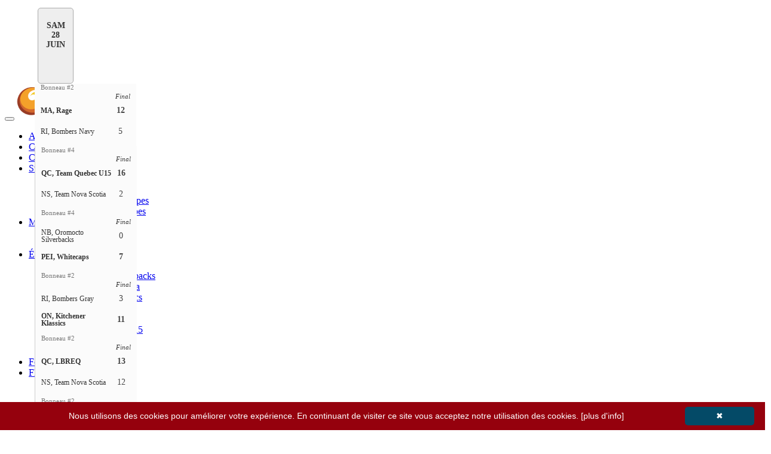

--- FILE ---
content_type: text/html; charset=utf-8
request_url: https://www.mystatsonline.com/ballsports/visitor/league/stats/pitcher.aspx?IDLeague=464&culture=fr-CA
body_size: 33165
content:


<!DOCTYPE html>
<html>

    <head id="Head1"><meta charset="utf-8" /><meta http-equiv="X-UA-Compatible" content="IE=edge" /><meta name="viewport" content="width=device-width, initial-scale=1" /><meta name="description" /><meta name="author" /><link rel="icon" type="image/png" href="https://www.mystatsonline.com/favicon.png" /><title>
	Stats de lanceurs de Quebec Invitational 14U sur StatsEnLigne.com
</title><meta id="FBmetaURL" property="og:url" content="https://www.mystatsonline.com/ballsports/visitor/league/stats/pitcher.aspx?IDLeague=464&amp;culture=fr-CA" /><meta property="og:type" content="website" /><meta id="FBmetaTitle" property="og:title" content="Stats de lanceurs de Quebec Invitational 14U sur StatsEnLigne.com" /><meta property="og:description" /><meta id="FBmetaImage" property="og:image" content="https://www.mystatsonline.com/ballsports/images/mso_logo_facebook.jpg" />

        <!-- Google Tag Manager -->
        <script>(function (w, d, s, l, i) {
            w[l] = w[l] || []; w[l].push({
                'gtm.start':
                new Date().getTime(), event: 'gtm.js'
            }); var f = d.getElementsByTagName(s)[0],
                j = d.createElement(s), dl = l != 'dataLayer' ? '&l=' + l : ''; j.async = true; j.src =
                    'https://www.googletagmanager.com/gtm.js?id=' + i + dl; f.parentNode.insertBefore(j, f);
            })(window, document, 'script', 'dataLayer', 'GTM-PD2S74');</script>
        <!-- End Google Tag Manager -->

        
        <!-- PlacerHolder required to allow scripts like Page.Header.Controls.Add(link) (datepicker) when including js files using ASP script blocks -->

        

		<!-- JQuery -->
        <script type="text/javascript" src='../../../App_Themes/corpboot-theme-2-2/theme/assets/js/jquery-1.12.4.min.js'></script>

		<!-- allow iframes to get page height -->
		<script type="text/javascript">
            sendHeight = function () {
                height = $('div').height()
                window.parent.postMessage({ "height": height }, "*")
            }; $(document).ready(function () {
                $(window).on('resize', sendHeight)
            })
		</script>

        
		<script async src="//pagead2.googlesyndication.com/pagead/js/adsbygoogle.js"></script>
		<script>
            (adsbygoogle = window.adsbygoogle || []).push({
                google_ad_client: "ca-pub-2465143506355692",
                enable_page_level_ads: true
            });
		</script>

		<!-- DFP HEADER -->
		<script type='text/javascript'>
            var googletag = googletag || {};
            googletag.cmd = googletag.cmd || [];
            (function () {
                var gads = document.createElement('script');
                gads.async = true;
                gads.type = 'text/javascript';
                var useSSL = 'https:' == document.location.protocol;
                gads.src = (useSSL ? 'https:' : 'http:') +
                    '//www.googletagservices.com/tag/js/gpt.js';
                var node = document.getElementsByTagName('script')[0];
                node.parentNode.insertBefore(gads, node);
            })();
		</script>

		<script type='text/javascript'>
            googletag.cmd.push(function () {

                var width = window.innerWidth || document.documentElement.clientWidth;

                if (width >= 768) {
                    googletag.defineSlot('/61787584/MSO_TOPLEFT_ATF_2019', [728, 90], 'div-gpt-ad-MSO_TOPLEFT_ATF_2019').addService(googletag.pubads()).setTargeting('msoculture', 'fr-CA').setTargeting('msosport', 'ball');
                    googletag.defineSlot('/61787584/MSO_TOPRIGHT_ATF_2019', [728, 90], 'div-gpt-ad-MSO_TOPRIGHT_ATF_2019').addService(googletag.pubads()).setTargeting('msoculture', 'fr-CA').setTargeting('msosport', 'ball');
                }
                else {
                    googletag.defineSlot('/61787584/MSO_TOPLEFT_ATF_2019', [320, 50], 'div-gpt-ad-MSO_TOPLEFT_ATF_2019').addService(googletag.pubads()).setTargeting('msoculture', 'fr-CA').setTargeting('msosport', 'ball');
                }

                if (document.getElementById("div-gpt-ad-MSO_PLAYERCARD_2019")) {
                    googletag.defineSlot('/61787584/MSO_PLAYERCARD_2019', [300, 250], 'div-gpt-ad-MSO_PLAYERCARD_2019').addService(googletag.pubads()).setTargeting('msoculture', 'fr-CA').setTargeting('msosport', 'ball');
                }

                if (document.getElementById("div-gpt-ad-MSO_SCHEDULE_2019")) {
                    if (width >= 768) {
                        googletag.defineSlot('/61787584/MSO_SCHEDULE_2019', [728, 90], 'div-gpt-ad-MSO_SCHEDULE_2019').addService(googletag.pubads()).setTargeting('msoculture', 'fr-CA').setTargeting('msosport', 'ball');
                    }
                    else {
                        googletag.defineSlot('/61787584/MSO_SCHEDULE_2019', [320, 50], 'div-gpt-ad-MSO_SCHEDULE_2019').addService(googletag.pubads()).setTargeting('msoculture', 'fr-CA').setTargeting('msosport', 'ball');
                    }
                }

                if (document.getElementById("div-gpt-ad-MSO_HOME_2019")) {
                    googletag.defineSlot('/61787584/MSO_HOME_2019', [320, 50], 'div-gpt-ad-MSO_HOME_2019').addService(googletag.pubads()).setTargeting('msoculture', 'fr-CA').setTargeting('msosport', 'ball');
                }

                if (document.getElementById("div-gpt-ad-MSO_TEAM_2019")) {
                    if (width >= 768) {
                        googletag.defineSlot('/61787584/MSO_TEAM_2019', [728, 90], 'div-gpt-ad-MSO_TEAM_2019').addService(googletag.pubads()).setTargeting('msoculture', 'fr-CA').setTargeting('msosport', 'ball');
                    }
                    else {
                        googletag.defineSlot('/61787584/MSO_TEAM_2019', [320, 50], 'div-gpt-ad-MSO_TEAM_2019').addService(googletag.pubads()).setTargeting('msoculture', 'fr-CA').setTargeting('msosport', 'ball');
                    }
                }

                if (document.getElementById("div-gpt-ad-MSO_GAMESCORE_2019")) {
                    if (width >= 768) {
                        googletag.defineSlot('/61787584/MSO_GAMESCORE_2019', [728, 90], 'div-gpt-ad-MSO_GAMESCORE_2019').addService(googletag.pubads()).setTargeting('msoculture', 'fr-CA').setTargeting('msosport', 'ball');
                    }
                    else {
                        googletag.defineSlot('/61787584/MSO_GAMESCORE_2019', [320, 50], 'div-gpt-ad-MSO_GAMESCORE_2019').addService(googletag.pubads()).setTargeting('msoculture', 'fr-CA').setTargeting('msosport', 'ball');
                    }
                }

                if (document.getElementById("div-gpt-ad-MSO_PLAYERLEADERS_LEFT_2019")) {
                    googletag.defineSlot('/61787584/MSO_PLAYERLEADERS_LEFT_2019', [320, 50], 'div-gpt-ad-MSO_PLAYERLEADERS_LEFT_2019').addService(googletag.pubads()).setTargeting('msoculture', 'fr-CA').setTargeting('msosport', 'ball');
                }

                if (document.getElementById("div-gpt-ad-MSO_PLAYERLEADERS_RIGHT_2019")) {
                    googletag.defineSlot('/61787584/MSO_PLAYERLEADERS_RIGHT_2019', [320, 50], 'div-gpt-ad-MSO_PLAYERLEADERS_RIGHT_2019').addService(googletag.pubads()).setTargeting('msoculture', 'fr-CA').setTargeting('msosport', 'ball');
                }

                if (document.getElementById("div-gpt-ad-MSO_TEAMLEADERS_LEFT_2019")) {
                    googletag.defineSlot('/61787584/MSO_TEAMLEADERS_LEFT_2019', [320, 50], 'div-gpt-ad-MSO_TEAMLEADERS_LEFT_2019').addService(googletag.pubads()).setTargeting('msoculture', 'fr-CA').setTargeting('msosport', 'ball');
                }

                if (document.getElementById("div-gpt-ad-MSO_TEAMLEADERS_RIGHT_2019")) {
                    googletag.defineSlot('/61787584/MSO_TEAMLEADERS_RIGHT_2019', [320, 50], 'div-gpt-ad-MSO_TEAMLEADERS_RIGHT_2019').addService(googletag.pubads()).setTargeting('msoculture', 'fr-CA').setTargeting('msosport', 'ball');
                }

                googletag.pubads().enableSingleRequest();
                googletag.enableServices();


            });

		</script>
			
		
	<link type="text/css" href="../../../App_Themes/visitor/league/players.css?refresh=124" rel="stylesheet" />


        <!-- CSS
        ===============================================================-->
        <!-- Bootstrap Core CSS -->
        <link href="../../../App_Themes/corpboot-theme-2-2/theme/css/bootstrap.min.css" rel="stylesheet" />
        <!-- Icons -->
        <link href="../../../App_Themes/corpboot-theme-2-2/theme/assets/css/font-awesome.min.css" rel="stylesheet" />
        <!-- Flex Slider -->
        <link href="../../../App_Themes/corpboot-theme-2-2/theme/assets/css/flexslider.css" rel="stylesheet" />
        <!-- Template CSS -->
        <link id="theme" href="../../../App_Themes/corpboot-theme-2-2/theme/assets/css/main.css?refresh=123" rel="stylesheet" />
        <!-- Animation -->
        <link href="../../../App_Themes/corpboot-theme-2-2/theme/assets/css/animate.min.css" rel="stylesheet" />
        
        <!-- MSO OVER CORPBOOT 2-2 -->
        <link href="../../../App_MSOCSS/mso_corpboot_2-2-v2.css?refresh=132" rel="stylesheet" /><link href="../../../App_Themes/new/gvStats.css" rel="stylesheet" />

        <!-- MSO CSS FOR SPECIFIC SPORT LOADED IN MASTER PAGE -->
        <link id="linkSport" rel="stylesheet" href="../../../App_MSOCSS/mso-overcorpboot_ball.css" />

		<!-- MSO DATATABLE -->
        <!-- <link rel="stylesheet" type="text/css" href="https://cdn.datatables.net/v/bs/dt-1.10.18/fc-3.2.5/r-2.2.2/rg-1.1.0/datatables.min.css" /> -->
		<link rel="stylesheet" type="text/css" href="https://cdn.datatables.net/v/bs/dt-1.10.22/b-1.7.0/fc-3.3.1/r-2.2.6/rg-1.1.2/datatables.min.css" /><link href="../../../App_WebComponents/datatable/mso-datatable_v3.css?refresh=135" rel="stylesheet" />

		<!-- CAROUSEL GAMES SCORE -->
		<link type="text/css" href="../../../App_WebComponents/slick/slick-1.8.0/slick/slick.css" rel="stylesheet" /><link type="text/css" href="../../../App_WebComponents/slick/slick-1.8.0/slick/slick-theme.css" rel="stylesheet" /><link type="text/css" href="../../../App_WebComponents/slick/mso_slick.css?refresh=124" rel="stylesheet" /><link type="text/css" href="../../../App_WebComponents/slick/mso_slick_schedule.css?refresh=127" rel="stylesheet" />

		<style type="text/css" media="print">
			.dontprint
			{
				display: none;
			}

			table.gvStats > tbody > tr {
				line-height:10px;
			}
		</style>
        
        <style type="text/css">

            /* The ModalLoading (background) */
            .modalLoading {
                display: none; /* Hidden by default */
                position: fixed; /* Stay in place */
                z-index: 3000; /* Sit on top */
                left: 0;
                top: 0;
                width: 100%; /* Full width */
                height: 100%; /* Full height */
                overflow: auto; /* Enable scroll if needed */
                background-color: rgb(0,0,0); /* Fallback color */
                background-color: rgba(0,0,0,0.4); /* Black w/ opacity */
            }

            /* ModalLoading Content/Box */
            .modalLoading-content {
                background-color: #fefefe;
                margin: 15% auto; /* 15% from the top and centered */
                padding: 20px;
                border: 1px solid #888;
                width: 50%; /* Could be more or less, depending on screen size */
            }

        </style>

        <!-- JAVASCRIPT
        ===============================================================-->
        <!-- HTML5 shim and Respond.js IE8 support of HTML5 elements and media queries -->
        <!--[if lt IE 9]>
        <script src="https://oss.maxcdn.com/html5shiv/3.7.2/html5shiv.min.js"></script>
        <script src="https://oss.maxcdn.com/respond/1.4.2/respond.min.js"></script>
        <![endif]-->
    <link id="datetimepicker" href="../../../App_WebComponents/bootstrap-datetimepicker/4.17.43/bootstrap-datetimepicker.min.css" type="text/css" rel="stylesheet" /><link id="mso-datetimepicker" href="../../../App_WebComponents/bootstrap-datetimepicker/mso-datetimepicker.css" type="text/css" rel="stylesheet" /></head>

	<body>

        <!-- Google Tag Manager (noscript) -->
        <noscript><iframe src="https://www.googletagmanager.com/ns.html?id=GTM-PD2S74"
        height="0" width="0" style="display:none;visibility:hidden"></iframe></noscript>
        <!-- End Google Tag Manager (noscript) -->

        
        <!-- FACEBOOK SHARE SCRIPTS
        ===============================================================-->
        <div id="fb-root"></div>
        <script>(function (d, s, id) {
                var js, fjs = d.getElementsByTagName(s)[0];
                if (d.getElementById(id)) return;
                js = d.createElement(s); js.id = id;
                js.src = "https://connect.facebook.net/en_US/sdk.js#xfbml=1&version=v3.0";
                fjs.parentNode.insertBefore(js, fjs);
            }(document, 'script', 'facebook-jssdk'));</script>
        

        <!-- PRELOADER
        ===============================================================-->
        
        <div id="preloader">
            <div class="cssload-container">
                <div class="cssload-double-torus"></div>
            </div>
        </div>
       

		<!-- CAROUSEL
        ===============================================================-->
		<div id="divCarousel" style="width:100%" class="dontprint">
			<div id="bannerGames_pnlCarousel" class="slick-games" data-slick="{&quot;initialSlide&quot;:7}">
	


	

			<div id="bannerGames_rptGame_pnlDate_0" class="slick-game-date">
		
				SAM<br/>28<br/>JUIN
			
	</div>

			

			<div id="bannerGames_rptGame_pnlGame_0">
		

				<div class="slick-game  slick-clickable " onclick="javascript:window.location.href='https://www.mystatsonline.com/ballsports/visitor/league/schedule_scores/game_score.aspx?IDLeague=464&IDGame=1728135';">

					<div id="bannerGames_rptGame_pnlLocation_0" style="display:table;width:100%;">
			
						<div style="display:table-row;">
							<div class="slick-game-location" style="display:table-cell;text-align:left;width:100%;">
								Bonneau #2
							</div>
						</div>
					
		</div>
					
					

					<div style="display:table;width:100%;">
						<div style="display:table-row;">
							
							<div class="slick-game-state" style="display:table-cell;text-align:right;width:100%;">
								
								Final
							</div>
						</div>
					</div>
				
					<div style="display:block;height:2px;"></div>

					<div style="display:table;width:100%;">
						<div style="display:table-row;">
							<div class="slick-game-label  slick-game-label-winner" style="display:table-cell;">MA, Rage</div>
							<div class="slick-game-score slick-game-score-winner" style="display:table-cell;">12</div>
						</div>
								
						<div style="display:block;height:2px;"></div>

						<div style="display:table-row;">
							<div class="slick-game-label " style="display:table-cell;">RI, Bombers Navy</div>
							<div class="slick-game-score " style="display:table-cell;">5</div>
						</div>
					</div>

				</div>

			
	</div>


			

		

			

			

			<div id="bannerGames_rptGame_pnlGame_1">
		

				<div class="slick-game  slick-game-sep  slick-clickable " onclick="javascript:window.location.href='https://www.mystatsonline.com/ballsports/visitor/league/schedule_scores/game_score.aspx?IDLeague=464&IDGame=1728148';">

					<div id="bannerGames_rptGame_pnlLocation_1" style="display:table;width:100%;">
			
						<div style="display:table-row;">
							<div class="slick-game-location" style="display:table-cell;text-align:left;width:100%;">
								Bonneau #4
							</div>
						</div>
					
		</div>
					
					

					<div style="display:table;width:100%;">
						<div style="display:table-row;">
							
							<div class="slick-game-state" style="display:table-cell;text-align:right;width:100%;">
								
								Final
							</div>
						</div>
					</div>
				
					<div style="display:block;height:2px;"></div>

					<div style="display:table;width:100%;">
						<div style="display:table-row;">
							<div class="slick-game-label  slick-game-label-winner" style="display:table-cell;">QC, Team Quebec U15</div>
							<div class="slick-game-score slick-game-score-winner" style="display:table-cell;">16</div>
						</div>
								
						<div style="display:block;height:2px;"></div>

						<div style="display:table-row;">
							<div class="slick-game-label " style="display:table-cell;">NS, Team Nova Scotia</div>
							<div class="slick-game-score " style="display:table-cell;">2</div>
						</div>
					</div>

				</div>

			
	</div>


			

		

			

			

			<div id="bannerGames_rptGame_pnlGame_2">
		

				<div class="slick-game  slick-game-sep  slick-clickable " onclick="javascript:window.location.href='https://www.mystatsonline.com/ballsports/visitor/league/schedule_scores/game_score.aspx?IDLeague=464&IDGame=1728143';">

					<div id="bannerGames_rptGame_pnlLocation_2" style="display:table;width:100%;">
			
						<div style="display:table-row;">
							<div class="slick-game-location" style="display:table-cell;text-align:left;width:100%;">
								Bonneau #4
							</div>
						</div>
					
		</div>
					
					

					<div style="display:table;width:100%;">
						<div style="display:table-row;">
							
							<div class="slick-game-state" style="display:table-cell;text-align:right;width:100%;">
								
								Final
							</div>
						</div>
					</div>
				
					<div style="display:block;height:2px;"></div>

					<div style="display:table;width:100%;">
						<div style="display:table-row;">
							<div class="slick-game-label " style="display:table-cell;">NB, Oromocto Silverbacks</div>
							<div class="slick-game-score " style="display:table-cell;">0</div>
						</div>
								
						<div style="display:block;height:2px;"></div>

						<div style="display:table-row;">
							<div class="slick-game-label  slick-game-label-winner" style="display:table-cell;">PEI, Whitecaps</div>
							<div class="slick-game-score slick-game-score-winner" style="display:table-cell;">7</div>
						</div>
					</div>

				</div>

			
	</div>


			

		

			

			

			<div id="bannerGames_rptGame_pnlGame_3">
		

				<div class="slick-game  slick-game-sep  slick-clickable " onclick="javascript:window.location.href='https://www.mystatsonline.com/ballsports/visitor/league/schedule_scores/game_score.aspx?IDLeague=464&IDGame=1728145';">

					<div id="bannerGames_rptGame_pnlLocation_3" style="display:table;width:100%;">
			
						<div style="display:table-row;">
							<div class="slick-game-location" style="display:table-cell;text-align:left;width:100%;">
								Bonneau #2
							</div>
						</div>
					
		</div>
					
					

					<div style="display:table;width:100%;">
						<div style="display:table-row;">
							
							<div class="slick-game-state" style="display:table-cell;text-align:right;width:100%;">
								
								Final
							</div>
						</div>
					</div>
				
					<div style="display:block;height:2px;"></div>

					<div style="display:table;width:100%;">
						<div style="display:table-row;">
							<div class="slick-game-label " style="display:table-cell;">RI, Bombers Gray</div>
							<div class="slick-game-score " style="display:table-cell;">3</div>
						</div>
								
						<div style="display:block;height:2px;"></div>

						<div style="display:table-row;">
							<div class="slick-game-label  slick-game-label-winner" style="display:table-cell;">ON, Kitchener Klassics</div>
							<div class="slick-game-score slick-game-score-winner" style="display:table-cell;">11</div>
						</div>
					</div>

				</div>

			
	</div>


			

		

			

			

			<div id="bannerGames_rptGame_pnlGame_4">
		

				<div class="slick-game  slick-game-sep  slick-clickable " onclick="javascript:window.location.href='https://www.mystatsonline.com/ballsports/visitor/league/schedule_scores/game_score.aspx?IDLeague=464&IDGame=1728147';">

					<div id="bannerGames_rptGame_pnlLocation_4" style="display:table;width:100%;">
			
						<div style="display:table-row;">
							<div class="slick-game-location" style="display:table-cell;text-align:left;width:100%;">
								Bonneau #2
							</div>
						</div>
					
		</div>
					
					

					<div style="display:table;width:100%;">
						<div style="display:table-row;">
							
							<div class="slick-game-state" style="display:table-cell;text-align:right;width:100%;">
								
								Final
							</div>
						</div>
					</div>
				
					<div style="display:block;height:2px;"></div>

					<div style="display:table;width:100%;">
						<div style="display:table-row;">
							<div class="slick-game-label  slick-game-label-winner" style="display:table-cell;">QC, LBREQ</div>
							<div class="slick-game-score slick-game-score-winner" style="display:table-cell;">13</div>
						</div>
								
						<div style="display:block;height:2px;"></div>

						<div style="display:table-row;">
							<div class="slick-game-label " style="display:table-cell;">NS, Team Nova Scotia</div>
							<div class="slick-game-score " style="display:table-cell;">12</div>
						</div>
					</div>

				</div>

			
	</div>


			

		

			

			

			<div id="bannerGames_rptGame_pnlGame_5">
		

				<div class="slick-game  slick-game-sep  slick-clickable " onclick="javascript:window.location.href='https://www.mystatsonline.com/ballsports/visitor/league/schedule_scores/game_score.aspx?IDLeague=464&IDGame=1728151';">

					<div id="bannerGames_rptGame_pnlLocation_5" style="display:table;width:100%;">
			
						<div style="display:table-row;">
							<div class="slick-game-location" style="display:table-cell;text-align:left;width:100%;">
								Bonneau #2
							</div>
						</div>
					
		</div>
					
					

					<div style="display:table;width:100%;">
						<div style="display:table-row;">
							
							<div class="slick-game-state" style="display:table-cell;text-align:right;width:100%;">
								
								Final
							</div>
						</div>
					</div>
				
					<div style="display:block;height:2px;"></div>

					<div style="display:table;width:100%;">
						<div style="display:table-row;">
							<div class="slick-game-label " style="display:table-cell;">RI, Bombers Navy</div>
							<div class="slick-game-score " style="display:table-cell;">5</div>
						</div>
								
						<div style="display:block;height:2px;"></div>

						<div style="display:table-row;">
							<div class="slick-game-label  slick-game-label-winner" style="display:table-cell;">RI, Bombers Gray</div>
							<div class="slick-game-score slick-game-score-winner" style="display:table-cell;">7</div>
						</div>
					</div>

				</div>

			
	</div>


			

		

			<div id="bannerGames_rptGame_pnlDate_6" class="slick-game-date">
		
				DIM<br/>29<br/>JUIN
			
	</div>

			

			<div id="bannerGames_rptGame_pnlGame_6">
		

				<div class="slick-game  slick-clickable " onclick="javascript:window.location.href='https://www.mystatsonline.com/ballsports/visitor/league/schedule_scores/game_score.aspx?IDLeague=464&IDGame=1728152';">

					<div id="bannerGames_rptGame_pnlLocation_6" style="display:table;width:100%;">
			
						<div style="display:table-row;">
							<div class="slick-game-location" style="display:table-cell;text-align:left;width:100%;">
								Bonneau #2
							</div>
						</div>
					
		</div>
					
					

					<div style="display:table;width:100%;">
						<div style="display:table-row;">
							
							<div class="slick-game-state" style="display:table-cell;text-align:right;width:100%;">
								
								Final
							</div>
						</div>
					</div>
				
					<div style="display:block;height:2px;"></div>

					<div style="display:table;width:100%;">
						<div style="display:table-row;">
							<div class="slick-game-label " style="display:table-cell;">NB, Oromocto Silverbacks</div>
							<div class="slick-game-score " style="display:table-cell;">2</div>
						</div>
								
						<div style="display:block;height:2px;"></div>

						<div style="display:table-row;">
							<div class="slick-game-label  slick-game-label-winner" style="display:table-cell;">PEI, Whitecaps</div>
							<div class="slick-game-score slick-game-score-winner" style="display:table-cell;">7</div>
						</div>
					</div>

				</div>

			
	</div>


			

		

			

			

			<div id="bannerGames_rptGame_pnlGame_7">
		

				<div class="slick-game  slick-game-sep  slick-clickable " onclick="javascript:window.location.href='https://www.mystatsonline.com/ballsports/visitor/league/schedule_scores/game_score.aspx?IDLeague=464&IDGame=1728153';">

					<div id="bannerGames_rptGame_pnlLocation_7" style="display:table;width:100%;">
			
						<div style="display:table-row;">
							<div class="slick-game-location" style="display:table-cell;text-align:left;width:100%;">
								Bonneau #4
							</div>
						</div>
					
		</div>
					
					

					<div style="display:table;width:100%;">
						<div style="display:table-row;">
							
							<div class="slick-game-state" style="display:table-cell;text-align:right;width:100%;">
								
								Final
							</div>
						</div>
					</div>
				
					<div style="display:block;height:2px;"></div>

					<div style="display:table;width:100%;">
						<div style="display:table-row;">
							<div class="slick-game-label " style="display:table-cell;">MA, Rage</div>
							<div class="slick-game-score " style="display:table-cell;">1</div>
						</div>
								
						<div style="display:block;height:2px;"></div>

						<div style="display:table-row;">
							<div class="slick-game-label  slick-game-label-winner" style="display:table-cell;">ON, Kitchener Klassics</div>
							<div class="slick-game-score slick-game-score-winner" style="display:table-cell;">2</div>
						</div>
					</div>

				</div>

			
	</div>


			

		

			

			

			<div id="bannerGames_rptGame_pnlGame_8">
		

				<div class="slick-game  slick-game-sep  slick-clickable " onclick="javascript:window.location.href='https://www.mystatsonline.com/ballsports/visitor/league/schedule_scores/game_score.aspx?IDLeague=464&IDGame=1728154';">

					<div id="bannerGames_rptGame_pnlLocation_8" style="display:table;width:100%;">
			
						<div style="display:table-row;">
							<div class="slick-game-location" style="display:table-cell;text-align:left;width:100%;">
								Bonneau #2
							</div>
						</div>
					
		</div>
					
					

					<div style="display:table;width:100%;">
						<div style="display:table-row;">
							
							<div class="slick-game-state" style="display:table-cell;text-align:right;width:100%;">
								
								Final
							</div>
						</div>
					</div>
				
					<div style="display:block;height:2px;"></div>

					<div style="display:table;width:100%;">
						<div style="display:table-row;">
							<div class="slick-game-label  slick-game-label-winner" style="display:table-cell;">NS, Team Nova Scotia</div>
							<div class="slick-game-score slick-game-score-winner" style="display:table-cell;">23</div>
						</div>
								
						<div style="display:block;height:2px;"></div>

						<div style="display:table-row;">
							<div class="slick-game-label " style="display:table-cell;">QC, LBREQ</div>
							<div class="slick-game-score " style="display:table-cell;">3</div>
						</div>
					</div>

				</div>

			
	</div>


			

		

			

			

			<div id="bannerGames_rptGame_pnlGame_9">
		

				<div class="slick-game  slick-game-sep  slick-clickable " onclick="javascript:window.location.href='https://www.mystatsonline.com/ballsports/visitor/league/schedule_scores/game_score.aspx?IDLeague=464&IDGame=1728155';">

					<div id="bannerGames_rptGame_pnlLocation_9" style="display:table;width:100%;">
			
						<div style="display:table-row;">
							<div class="slick-game-location" style="display:table-cell;text-align:left;width:100%;">
								Bonneau #4
							</div>
						</div>
					
		</div>
					
					

					<div style="display:table;width:100%;">
						<div style="display:table-row;">
							
							<div class="slick-game-state" style="display:table-cell;text-align:right;width:100%;">
								
								Final
							</div>
						</div>
					</div>
				
					<div style="display:block;height:2px;"></div>

					<div style="display:table;width:100%;">
						<div style="display:table-row;">
							<div class="slick-game-label " style="display:table-cell;">RI, Bombers Gray</div>
							<div class="slick-game-score " style="display:table-cell;">2</div>
						</div>
								
						<div style="display:block;height:2px;"></div>

						<div style="display:table-row;">
							<div class="slick-game-label  slick-game-label-winner" style="display:table-cell;">QC, Team Quebec U15</div>
							<div class="slick-game-score slick-game-score-winner" style="display:table-cell;">17</div>
						</div>
					</div>

				</div>

			
	</div>


			

		

			

			

			<div id="bannerGames_rptGame_pnlGame_10">
		

				<div class="slick-game  slick-game-sep  slick-clickable " onclick="javascript:window.location.href='https://www.mystatsonline.com/ballsports/visitor/league/schedule_scores/game_score.aspx?IDLeague=464&IDGame=1728156';">

					<div id="bannerGames_rptGame_pnlLocation_10" style="display:table;width:100%;">
			
						<div style="display:table-row;">
							<div class="slick-game-location" style="display:table-cell;text-align:left;width:100%;">
								Bonneau #4
							</div>
						</div>
					
		</div>
					
					

					<div style="display:table;width:100%;">
						<div style="display:table-row;">
							
							<div class="slick-game-state" style="display:table-cell;text-align:right;width:100%;">
								
								Final
							</div>
						</div>
					</div>
				
					<div style="display:block;height:2px;"></div>

					<div style="display:table;width:100%;">
						<div style="display:table-row;">
							<div class="slick-game-label  slick-game-label-winner" style="display:table-cell;">PEI, Whitecaps</div>
							<div class="slick-game-score slick-game-score-winner" style="display:table-cell;">7</div>
						</div>
								
						<div style="display:block;height:2px;"></div>

						<div style="display:table-row;">
							<div class="slick-game-label " style="display:table-cell;">ON, Kitchener Klassics</div>
							<div class="slick-game-score " style="display:table-cell;">0</div>
						</div>
					</div>

				</div>

			
	</div>


			

		

			

			

			<div id="bannerGames_rptGame_pnlGame_11">
		

				<div class="slick-game  slick-game-sep  slick-clickable " onclick="javascript:window.location.href='https://www.mystatsonline.com/ballsports/visitor/league/schedule_scores/game_score.aspx?IDLeague=464&IDGame=1728157';">

					<div id="bannerGames_rptGame_pnlLocation_11" style="display:table;width:100%;">
			
						<div style="display:table-row;">
							<div class="slick-game-location" style="display:table-cell;text-align:left;width:100%;">
								Bonneau #4
							</div>
						</div>
					
		</div>
					
					

					<div style="display:table;width:100%;">
						<div style="display:table-row;">
							
							<div class="slick-game-state" style="display:table-cell;text-align:right;width:100%;">
								
								Final
							</div>
						</div>
					</div>
				
					<div style="display:block;height:2px;"></div>

					<div style="display:table;width:100%;">
						<div style="display:table-row;">
							<div class="slick-game-label " style="display:table-cell;">NS, Team Nova Scotia</div>
							<div class="slick-game-score " style="display:table-cell;">0</div>
						</div>
								
						<div style="display:block;height:2px;"></div>

						<div style="display:table-row;">
							<div class="slick-game-label  slick-game-label-winner" style="display:table-cell;">QC, Team Quebec U15</div>
							<div class="slick-game-score slick-game-score-winner" style="display:table-cell;">7</div>
						</div>
					</div>

				</div>

			
	</div>


			

		

			

			

			<div id="bannerGames_rptGame_pnlGame_12">
		

				<div class="slick-game  slick-game-sep  slick-clickable " onclick="javascript:window.location.href='https://www.mystatsonline.com/ballsports/visitor/league/schedule_scores/game_score.aspx?IDLeague=464&IDGame=1728158';">

					<div id="bannerGames_rptGame_pnlLocation_12" style="display:table;width:100%;">
			
						<div style="display:table-row;">
							<div class="slick-game-location" style="display:table-cell;text-align:left;width:100%;">
								Bonneau #4
							</div>
						</div>
					
		</div>
					
					

					<div style="display:table;width:100%;">
						<div style="display:table-row;">
							
							<div class="slick-game-state" style="display:table-cell;text-align:right;width:100%;">
								
								Final
							</div>
						</div>
					</div>
				
					<div style="display:block;height:2px;"></div>

					<div style="display:table;width:100%;">
						<div style="display:table-row;">
							<div class="slick-game-label  slick-game-label-winner" style="display:table-cell;">PEI, Whitecaps</div>
							<div class="slick-game-score slick-game-score-winner" style="display:table-cell;">1</div>
						</div>
								
						<div style="display:block;height:2px;"></div>

						<div style="display:table-row;">
							<div class="slick-game-label " style="display:table-cell;">QC, Team Quebec U15</div>
							<div class="slick-game-score " style="display:table-cell;">0</div>
						</div>
					</div>

				</div>

			
	</div>


			

		

</div>
























		</div>

        <!-- NAVBAR
        ===============================================================-->
        <div id="divMenu" class="navbar navbar-default" role="navigation">
            <div class="container-fluid" style="max-width:1500px !important;">
                <div class="navbar-header">
                    <button type="button" class="navbar-toggle" data-toggle="collapse" data-target=".navbar-collapse">
                    <span class="sr-only">Toggle navigation</span>
                    <span class="icon-bar"></span>
                    <span class="icon-bar"></span>
                    <span class="icon-bar"></span>
                    </button>
					<!-- MSO LOGO
					===============================================================-->
					<a id="hypLogo"><img src="../../../images/msologos/mso_logo_50_fr.png" id="imgLogo" class="img-responsive" alt="Logo" style="margin-top: 15px;margin-bottom: 5px;" /></a>
                </div>
                <div class="navbar-collapse collapse">
                    <ul class="nav navbar-nav navbar-right">

						

						

                        <li><a href='../home/home.aspx?IDLeague=464'>Accueil</a></li><li><a href='../standings/standings.aspx?IDLeague=464'>Classement</a></li><li><a href='../schedule_scores/schedule.aspx?IDLeague=464'>Calendrier & résultats</a></li><li class='dropdown active'><a href='#' class='dropdown-toggle' data-toggle='dropdown'>Statistiques <i class='fa fa-angle-down small'></i></a><ul class='dropdown-menu' role='menu'><li><a href='../stats/batter.aspx?IDLeague=464'>Stats Frappeurs</a></li><li class='active'><a href='../stats/pitcher.aspx?IDLeague=464'>Stats Lanceurs</a></li><li><a href='../stats_teams/batter_teams_ball.aspx?IDLeague=464'>Stats Frappeurs - Équipes</a></li><li><a href='../stats_teams/pitcher_teams_ball.aspx?IDLeague=464'>Stats Lanceurs - Équipes</a></li></ul></li><li class='dropdown'><a href='#' class='dropdown-toggle' data-toggle='dropdown'>Meneurs <i class='fa fa-angle-down small'></i></a><ul class='dropdown-menu' role='menu'><li><a href='../stats/leaders.aspx?IDLeague=464'>Meneurs joueurs</a></li><li><a href='../stats/leaders_team.aspx?IDLeague=464'>Meneurs équipes</a></li></ul></li><li class='dropdown'><a href='#' class='dropdown-toggle' data-toggle='dropdown'>Équipes <i class='fa fa-angle-down small'></i></a><ul class='dropdown-menu' role='menu'><li><a href='javascript:team_details_ball(84838)'>MA, Rage</a></li><li><a href='javascript:team_details_ball(2432)'>NB, Oromocto Silverbacks</a></li><li><a href='javascript:team_details_ball(176614)'>NS, Team Nova Scotia</a></li><li><a href='javascript:team_details_ball(2139)'>ON, Kitchener Klassics</a></li><li><a href='javascript:team_details_ball(176625)'>PEI, Whitecaps</a></li><li><a href='javascript:team_details_ball(158741)'>QC, LBREQ</a></li><li><a href='javascript:team_details_ball(158739)'>QC, Team Quebec U15</a></li><li><a href='javascript:team_details_ball(7536)'>RI, Bombers Gray</a></li><li><a href='javascript:team_details_ball(2133)'>RI, Bombers Navy</a></li></ul></li><li><a href='../forum/forum.aspx?IDLeague=464'>Forum</a></li>

                        

                        

						    <li class="dropdown">
							    <a href="#" class="dropdown-toggle" data-toggle="dropdown"><i class="fa fa-globe"></i> FR <span class="caret"></span></a>
							    <ul class="dropdown-menu" role="menu">
                                    
                                            <li id="repCultures_liSwitchLanguage_0"><a href="https://www.mystatsonline.com/ballsports/visitor/league/stats/pitcher.aspx?IDLeague=464&culture=en-US" id="repCultures_aSwitchLanguage_0">ENGLISH</a></li>
                                        
                                            <li id="repCultures_liSwitchLanguage_1"><a href="https://www.mystatsonline.com/ballsports/visitor/league/stats/pitcher.aspx?IDLeague=464&culture=fr-CA" id="repCultures_aSwitchLanguage_1">FRANÇAIS</a></li>
                                        
                                            <li id="repCultures_liSwitchLanguage_2"><a href="https://www.mystatsonline.com/ballsports/visitor/league/stats/pitcher.aspx?IDLeague=464&culture=es-MX" id="repCultures_aSwitchLanguage_2">ESPAÑOL</a></li>
                                        
							    </ul>
						    </li>

                        

                        

                    </ul>
                </div>
            </div>
        </div>

        <!-- BREADCRUMB
        ===============================================================-->
        <div id="divBreadcrumb" class="breadcrumb-container" style="margin-bottom: 10px; padding-top: 0;">
            <div class="container-fluid" style="max-width:1500px !important;">
                <ol class="breadcrumb">
                    <li class="active"><a id="hypBreadCrumbLeft">Quebec Invitational 14U</a></li>
                    <li>Stats Lanceurs</li>
                </ol>
            </div>
        </div>
        
        <!-- GOOGLE ADS
        ===============================================================-->
		<div id="pnlBannerTop" class="dontprint">
	
			<div class="row-custom" style="margin-top:5px; margin-bottom: 5px;">
				<div class="col-top-pub col-top-pub-left">
					<!-- /61787584/MSO_TOPLEFT_ATF_2019 -->
<div id='div-gpt-ad-MSO_TOPLEFT_ATF_2019'>
<script type='text/javascript'>
googletag.cmd.push(function() { googletag.display('div-gpt-ad-MSO_TOPLEFT_ATF_2019'); });
</script>
</div>

				</div>
				<div class="col-top-pub col-top-pub-right">
					<!-- /61787584/MSO_TOPRIGHT_ATF_2019 -->
<div id='div-gpt-ad-MSO_TOPRIGHT_ATF_2019'>
<script type='text/javascript'>
var width = window.innerWidth || document.documentElement.clientWidth;
if (width >= 768) {
	googletag.cmd.push(function() { googletag.display('div-gpt-ad-MSO_TOPRIGHT_ATF_2019'); });
}
</script>
</div>

				</div>
			</div>
            <div style="text-align:center;"><small><small>Version gratuite rendue possible par la publicité.</small></small></div>
		
</div>

        <!-- MSO CUSTOM ADS
        ===============================================================-->
		

		<!-- CONTENT
            on ID divContainerContent max-width:1500px !important; must be removed for the home page ONLY to allow gray section to be full width
		===============================================================-->
		<section id="secContent" class="bg-white" style="padding-top: 0;" data-wow-duration="1200ms" data-wow-delay="100ms">
			<div id="divContainerContent" class="container-fluid" style="max-width:1500px !important;">
				
				<form method="post" action="./pitcher.aspx?IDLeague=464&amp;culture=fr-CA" id="form1">
<div class="aspNetHidden">
<input type="hidden" name="datetimepicker_viewmode" id="datetimepicker_viewmode" value="days" />
<input type="hidden" name="datetimepicker_format" id="datetimepicker_format" value="YYYY-MM-DD" />
<input type="hidden" name="datetimepicker_language" id="datetimepicker_language" value="fr-ca" />
<input type="hidden" name="__EVENTTARGET" id="__EVENTTARGET" value="" />
<input type="hidden" name="__EVENTARGUMENT" id="__EVENTARGUMENT" value="" />
<input type="hidden" name="__LASTFOCUS" id="__LASTFOCUS" value="" />
<input type="hidden" name="__VIEWSTATE" id="__VIEWSTATE" value="b3L9g8M8Qk26R/lUdtILZjzfXmiSEMNYmGw3JbkY+AL8BtIT+0mfzo849KOv8Lop0mZUnAHlWfkZc85fcRdBTVwxjcedDQqwwRre2y5v+Y5pAlrj5Gy/yP51PzZNh6YSAc04XLcKMk4dVp4m1Q6hB5jai8ycUWhjk6hUu2PSIEbH/TcCt/[base64]/SoxPgpAoNIy4T5SkXv4r4WkCB+lOXwrMm9sKb0SEwFMoD4AgskO4LQ4MoZ5SILTp4UuFtyfMjFaIWAt+auLY7ZXY+tOQaPHZiB7IKvlHzTu2xVTs9n9PMIfWOdwYBXbwV83BwMCOMSpmtUHnsP6+piBtIaA8GfSihsVXfT/3qMb/3+mg0KRfOb5TBF2Z+1H1fKmfislm8967wAzXgQbZ+fyT3bsElL1pg5vEMLSZ8dAmTVlBB4RyHJ+7MVjn78H8CDQvss3lNxfGLJwC1OmYg25AIjSM7H/HeMiwAlBhz6LgSvUZw3E90uaOTLLEIdLg/vmqUUU6A7IF8XySs9UcMqJQgF5HT/CXiUiW3BDGkdzb7bsL59w171QkqJxU0EOKOJdUS0buHMuojySCt7AKN7lj4Z/RujATKL8jz6wgS9FabcbKuvJ6Z0d1a2wVCaFm6dSfUEliFQem0I0WfwnnHa9yU2uhYxCt3+X8bRoamvk6WBPcd2PbfhkRMdejaTGiyQ47Zv+THms9+V8Py/Ecq2EZu335qyzPkyy/GVxNAj9MjXmA1Jyo3VV63d2wlUlPO6qMCkMmEpbP05ZXXLgVDg9CD455y81B4TQ6SoQHRJSoqNS9L6L9v+keRMp9F4/KPwE7uVkuedc5S58dnEZRGozMNQt9Rs3gMC4DSoUX4iq1vjS7F8uM+I/1M8SxAIwS4nCRSV8qY6vBci6/9azvKWrssdjqAYH1BRbd7iF4vEd+aMrpv5uphwc74BNrnBg4XcHnQRBKN4nAvSsOwUOj3P2vAS5uCtQ4RDUnAPUdRz8cXAhWkUiWcCSl/TPNJ38HcanlrTL3/FqdIh/8xJqkUzfrez1lAPWPrDUhtclqb2/5pG+Dyea00jUUGD83ifVa+QKNINbWI094DcPGER2uCOziJEViRKCgYQnenRXEBjCwO+3Xfs7RcohB+SWD9bB8tViDnKAkK+DZrGDeKAqPznqLewTGbtVyB24ar7UfvlbL0OMUopMd/4J2pvkK4L4nq+M0KPN8B7jLwl8gNCdL4NVzc29lc1VlTkTYThw1mp6tOxuwI1ZRv5H635wT0Obk4INh4J+yZGuEIcv7VR2KwRfLchqpEumrGe5F1shSErl0yqrIO+/DrxtelTChxjuGZ7fANyGcCKMIlhKIOPZm6atwbdKSHkV6qaduvYgQzQWKgVzzSxGIXs4o5QLjnN4KkzphlcwtCdXOQVmTY+x4hJPanxKIqYCK9m2uMCi4y/4RPsdfcYXuh0t0gNxz7v4I8C7rbD6wlefWLU5vsWOz/xoi0O0Vs0vyLGAgzc78SZbtniafjkdCZ8iyOS+10U4H54rqZlrumJmOxeBdjOtEgioyTKOCXv4Fl/sNVHugcxW4KoHOyZsYYkk8xVfHjgzzGEhya0r9k+ee1NtZlB4MFQfQRKrbrDL71MIwMHnLXyF10pJIndpVzqbP7d/m1OBL85XbyukG386icuT8Jao/[base64]/c8ebkjOqt2CNLebbamBCvxzW02GR0waxQpwvWAuEovKELYedyhcVtL5QYj/uY6HBX96QrWkM+3RI7FLH6yE6lgwE5xrtWekCGYKvdUjzBt+zorKvZdzXUtyT2aUBFQ7eY2CUnusRdV6Mnq/RkmQNrLwoxHifEkEKlbRweOoj8nH66asM2zcXt9aLlKRWp8f46JlzGXw9u8zuN+YNqLW7Zf6r0RSO6UhCmKzC4y6I4UkU0ppWmoKLA8WqzURBoynWEaryh82ezFmyM1pzQ/[base64]/3UlYwrtkyXFdkmKpGQnf1Y4scfzn8B+l4HTpxlhbLHJGvBH1q94+Jt5A+UhmtWiZyterPICpjB1NNv3WPMo0qyS7qVKbPF2Tam27mi3CWGSAp/vm4xSvUluSyAstDDsCdMktn9+A8yc2bJxhp3mpYHJTKirGAIuz5oL1nb0ZlC7WntiXWXyNIeX/CjuRMhQ9pyKtcB9sJooFHsHrDaiDSsrnLYk7ClcnVK3lxIoxKY/4fEVnQzOBXKTlQT5SdT28T8MPuR4eXhhSVuJ9UtSrxkIFlX5hlya0wbdE7/rlBJMGJYH2QgMIr1ajfMENC9dfQVFsqyRsFr+sYjrk5acBduglP8tLZLgFw/LE+nTuUYT1+xOx+ljlRrZmMyCdn4rPo1MfSMrzK4PU+woWkudyFp0QwhWSjxSffy02kbbp6RaveiMHojUDZsX0cWLK7BO/G5X+BuHqPwvg5ejG7QkxzYfd/OKIXPvxqs4twzV1u7UGsPw6dJrcI1u6lbrWg0vIyjHvJf4PHYHPZSJV7CtdSQQ+qHDhJ5wvUCreoHWmyRvaUzHwMSOrGkc4lXpG/QfR2NwTKgDvz8OHdSmcf2L2O2IMcjaS1Sy4+U00iDJpFT2ljPM47ya1H3lZSc0TIHAY0/faLckJztiNmbSdeGIW8cpNO7iHJCgHLqyo95lPB1A5LhrWsKeYPsJOYAQXekm1QzwN0DOjyf+90u+xKLAerxd0pI2JpMyGsMHiKAN+1rmog2lxnN7ScQnEfWnpGmaVJqeUmBZICEYfDjp1bo9nmq7mw7H8jjp4c/2qdxcWG1DT/Y94WYy5JFqKsRSwihUIIgqToWpljQ+8y1a3EPdX5UBywkgU53lEA5hMTOlK5TYRlWWf19bO13K2C7iuJnghsXHmzxGyEnBZ/zS0bluPo8Wi2lw86Tjfx2o+IstAIg4cA/[base64]/fcCRwMouQo73giUfHSUe4G0q0esqQtx4M9DDL9aKPuBKGMa38B4CG18+MqFVdXh10sqO0NMne6Jz2GWfDkUIuJHsKvxyf2IeRPSXrDp8C/IFyI6t29JB1f32pNCnuPMsW4I+fkaLy1QFc2pia9wlrqI2dcp2Bu+Cr4SgnoUPY682lVww107jyc6Ft+xsnbqCVysBkNgJwmv5XxYaH0uCpcU7yc7skqYhqRBg7slT0gJ+rSgA4Jm2jkQq3bxZRjXZA0HHnjvcZpqFkRKSyE2FpkwuPOlro95+PQRAegYA6wl+a/CqoL6CnkzArzJtN/0pbLwd0Uv3m8NmTh7yx2oTdyxw45x5hXjnHhVaiF3kwolPuFbtDKh76hr5G+UelpBpUO/Gv5vpYiCs04vTWWHhc/l64uln5AgEdvX0cNJveTv1uCLtkZOvC0QHRkHUiWrqqhkfpdLpboiflQ8xSsOqtik4j+c7t62JrVozVbeHMjmBXqGOsjC+U0bnl0s8DMAhl6GV2lg/K00fF7/hAcMK4pn0ikm1FW70595LErSzsf1TH/NrPbBpXv3SYtSmT4M1jO0fuEkRpmRXLNMklAieacOqn7RZcD+bmsrLVue6/PMZ2E1KHa+CPKjijZ8SXHv113tYkEfxoLztfGVfAEYlRCckVmzIre7AJZWOi6CzkOsdj42yt5c/ENsCTX2pRmX9Glj7u2xeUHVkqi7FK13pV37AwaqmlWJWwknS4g1V+W/TM9t+NdNUpuGkw0nZW/IU6eRjXVPXoisBCcwz78c3Zd+6NpJ9xdh6ijcpjxjy2R5dmEn/+ymS86PbjozoxlX6fGvC0T7z7CvZsQHu8EzP21tn8UjLyvDvbeNA7f08U7v1JtDGxEAoib09L3uwhfisWG9H1BWlKB9hk1f83SkuSDKDUFnmXv6DcehrMaH/lA5iitLaCCLZ4OK0lzAgHwnEL6YdoZYWEei9umrSH/7hq8xgG11ndzh0MCNEXFKelKmnV9VTBYNXNyIBtiEU32FpnsEHfF0HsiLRbU0uCNtmFnp2NTjG3ZwOQiX4c2aC2Np3jQgxb/oLcl8LbFtPSbeNZVc/e/xLOVKN6nNzk1nn0RF3s7iQCnu8PcfmEGSzfSg8oizVFTicWHJCFfG/xD5ToNRjClYP9Hzhh+BLwOJ6ZVMEd+HI/COQFZJ7fNBslrpHkk7MUVrJNSRC/Vtz7WNxEz8jTJET7Ln9mcCg3v5A2Br6qvYt4qrcH0adi/ZPL5yfznpEfdD3A4o06EIUm+8j91bpBDeTlEbTYcZKuXOaH8Ez1WImr42zA5hJcnH77ZdW5aIvJsGz4IKqpHSdj/D8Oyq1kL477stOWbSsAPZFYkeqzmg3vXE6/PYyhRog3nGw6UHnaJz/JmZnWYVf/5NlCLA/sOhP81H1SaOD5f6TOKStFzSYw5BA6DrUZnKlLY4d65+GOmf2Vl7+Mai1DHCA7ZNRY0RzjbZHtkfORU1o5pPI90kHVPCOjTHwTR0AtFAkiLE0rVyXOSelCDFf7z2pDnSRvcRE9nrJhAT28UqxWDTLceBh+2ieT5jku1oVNsYcjmboR8J6kn/kbMxDlbRpxjvfH3i3IjcpMQN85MD811qW8ppMUf7P8OhRnumhxGVGyOMe6U79XIdbcT7sDeeoTXeSt0PZBx8+v0r3R+cAiMj/6HgN0OTjMzp0KejXIG2e1dCv60yVl7r4xPzOQ0ALItyATZBSKcNZqH9u3Ma5YfjimiJUvovecYAUOLSqLNcX4pX/m6v4SQgrtY4ikBK4/6OK3FvTwp41p+QkC85Z6c24tx6Domhpluo2lTYlCMLXQ9YXx4p3BGCHo+TCn+InIPjQgX95D5ntccV/pF8qGWKaI7F240O6bP28LmHHBEb1oLx26BZmUaTObwuAlIw3HUxfLg+U0HaE/JzFPHI45GZ48xmoB9/41jskNQvClPKW6rwu27cBfbEYeKNvuH0A9sqICuLTefqDJHMTR2ULSpdNtlL7Q6CDWHClcExGylToUOwhTDChomAbTA39xYbKSpowJfH/[base64]/pWsDpLJwnaHt7QTQ6O/GHDsK7xJAyGCKXc4BdSouj0X2Wlyko8gNLnlnspSXHhpDw/fukJmRA6ba9s3Wb6Ie5JzmP7r7TfycH3aHouWDoftJW5YvCb2vj4fP0glXzPEvH9TGzMSvNjdKJkPzGsjLm6sLEm5yNw062LCsnqKivvOy0GjOBoYgVkPAFogIqfLIq7VYDG19t762e7GS/LAiEhf3EF3TQTgicI4nqzbTsyWA53oCI8WmtkmNuT80Ieh64rBj2Vi5xhF1yTkow8RqWV5t7ZDH8Jf9QzLIYFJWjOzZhyYC9wkqVFDqbWEayvLoOh42uZMlIzAAE5ILbH/yeGI/Z83s2dh3rk7cQ8OXl2fuIZZIH/eIOpBcBjhsHv5UwkdTJZ0cN3iHh4KH/SHhJEzXKi3jteH7vDP4l9YHYHIIgm5PkaCh0AJgaXhSsp+3qKfHMy8AnR3IWABxsD+6C1Zp3jKayoCQDcD0HE6dBU2afesqxKkvs5epz3jUFluKk6sIRNOHsZVgsta8rVxpBR5gBTcqre6m/[base64]/m2djGFTxuub0c5DC/rVlWKWW6iD1dbRPna6W5C23oN8nYnYzLOc7aP3rr4tt7j8cTuI/NQD7hrlWGQkcGSaZyTKw/kOUEUrUJcUVZLEL/8LXQt4ct131q4a3E5Ly8uA/TdTAMxDhIGXPMCVMfMf46HEPPMk0O8s2qzjuPfAPNopG5msw/Hs6Iw4pVlu5lJDKtFJwT4O6gMYOb4fWQs/8CJUekGbz9EDUSx3S0zGhMKkVA8X4OK9FAXqFVXhmpT0MpZvLjz6co2QHVEiBy09NsoWveC08N3qY7pwasgfi/MjJgFjk+Ho4w+H3/KKzuz5sFqlY4ZWZvgtNRGnIepP7Ko+wtF1aHVnNRCXmcOjAQTiNfUsUveGIem8JxTHX/V8d0losiq5JAZRwsDUAJuc5s80AjGVcKnXPQOy8iDbWojGYGVafq5YVcYf+/eodS1nyAGw43Hi4NIXcFvIm3Ui1RVpQu4f+bj1DL+nrR7dY6mICR7YAPH+nVNVmAzbcqX4cE50LaekZbUJ5HE+3XfunABcKRKjsL+qKHS8KsyWFr41B0/C2rnfS1SLwefXD4dj30Ww9UQ0L01gG0FKj/76Fi1o31XrMLX4YYGsHRST9OIfknESwTVarmgxQziea/gqfIzPx+1k2v1Que68Vnf4zQ1ldtJag5K2btiG7h1Es9dptZVllwNZI5jJK2Knew9AXUOnhDYwxXhzsme5VV4EhYfLb2Q3KIdJ9IdhK9AoEn5sWMWSfLDNQJIrlPsysTyIKpAmNfZJ8HB1qYmgY2Z7xNHYAdVZD7AyP3/juctA823n5+IMjn9iw1uHuThloo2M1vZ4M7JTTpmVVIgcht94PWmy+zBKj0B4/AMk/wmzICMgNFApZUxSiyyUnYc1pTrgfaZnONOft9ccnNpdtOm81p52YHNBYqeJCAgU7SdyKYQqlhRj+K+N9dBXq0ntt+0gQztBmK7M4G2tVwr+9hYTuMivwldNcVlT8wO414FrT5W/zuHDKUcm68ReaqjWioS2p1ZOqcNSTW1EKxyEwQb7hOvn04+gDJ1ArPZ/NdmZOsmRNHKImUEM1dJTzZWnWvyA0FbAl2azw3+iK1O2pmEYhKSAJTcCjGoHyDrGTMRNVb07DL05+Mbi94vO9wmAp5IwSRQzBbhwsPlYlfev+S7cDPOPuJDBfUDC+5xBVirnH/hKFFA73H3IfZN9Kg+57U9T8k/DjbBcRzydjRZfwcK0m0Np/eu8K9bJil5VqBeZMne3xPl2MVgYs9oPR21AtWOQ02kloCqA1p6w1M4duTZJO8RC0bpIJU632VHYYdmBzUb1poKdzW3fx5ZFAp87JxeSOpxokWiECROE1KdjPimYlHKco6KXnrrv2pde8sk4fkrKP5yS5FJttz61msxm+HO/9bOIK7oo2uOLaElcfB/6Z7X3LrgpFItet12uvOOYSysxMIUbxlHRnEL0OS09NGZ8GZrOXkKHlGACV5A+EY6ahHviVlXtDIFYPJp4b9mZOJNjqO1v+POSyyh/EzJ+u+t7XMiMxUYDuZO3T1HYgy9jIU6l+hLmjXPXfXx9Vu7xxxNrWJ1vDE5qdB1xdP9FVmcUNk4QY2p1pJ5RkjSUSgASe2X7+lLRpJCgRukGbarrTcewgqqjkOPLSKj/DL2M/QR4dgNMPgbXc1bOfzb0PXcZmN2SRVNDxsWt5KcQZUh4vNMKNeKg0WdTERbi7yqhyjvtgdUGez9j5Wcx2Nv6EKX6iraEFZaMszpr4HehvEePsaD9BkQ8bEa9jmFmhQBeoCBqh/xMCMUhQ7THOOflGT6bakAQU9Cbnrozxp6i67sXepZtw4dMBo40+8gi+Qkj/e8dQ4Y6wRDF9xGZpavPS0VArMw3W0eae8iblTQ739BQTpLZEzwlNHD7M3uuZDRzVOwja+uMyjSpdLpcMGYcuYU3YwPlMLH1xzHdYlYfQD164VsLxnRjOypZNQ9xPYJgbPaZlURlsAIN7OeUS7NRbZTi5FzceTKBF5HbqXQxfWaprx9YGY68Kw958teMZJ/DOTTg1xFTPUNcdPEoTAu07NnXeYspbIxyG92pFZh5R5f/V2ffFV8zbpdIo7YdCzmW8BaRYnTwr431SvtzGbZn59EFRQyMskRyWdzD4yuw3npyMXp6nSmITo6rL5jrwpPrOkumVd3PMplQIdtU35PdoaQ5FsEo0BulLi1bvybmFSJks45YZvwiyuNuhTT1KzTM/qAXEbqEykg2LDqg1fvYdHtIT4Vc1R9V7l4NST36ri/7ymw5n1hPDiBWNHhrD/8Pt9lxebSIXW1+mewbJXPT36i5CjrhBWBW3b2THlAstdWdKyUKuK3lmXvsonKxvGLD2QZTQcmpvq9HF4OwKO4GbnbKNt6y+xYHWAFLmQs39WF6nCeJJAyYRXHaH0IZKQi95PGuOcOBbFIZJXdrsymuaui0tEi2/nUPwJTibIqDmrEFtNYoJXPEd7/yePBnWRebEL7K9BRvoNWJGmqKWjdP17aXYBhpiUlscN6RO3xvzNxFkch2YiGYDHp8sQ+GaJoALUsj/ccu+7KtB+ZJuBAV6kbRhy9ha9UCWjNl5/lNCcQ8HMraf/89J/X2OEAqwSHhJSC+GgA0NPO0dOJ/Xqo4RulCWuSd2URcDuNDU6esbBtvfNe9/YSr4WYh9tQFFUdbns03BizIKjIAu1lkJ/J6CCldLtDTH/iI6DbUeuYSYkf+QBioBlDCY/cnKNTbW+ZVzI7NZc46+gjz+RzN1fKDvVy8RVfJASAck3zjOvKgdVTvBriMnJbblQcEc6fDUMIzLlPaTjhXch8VnwQLxZSijj6/mupLLoLtgJ19jcLVmJZ80tp8Uq+KRROXfbvo5ArUMZ1a1dJ/[base64]/pa6Csu4Gi/ivid5lISZH8wsHwBz2KJbhIyzgUnaJA7rlAV7js9X9Fic7VVtqt/bCVt0sGvpFK+1k6+MZFzXPqLLKGQp2m2BJTsVBdPAJu3oOeVVdSsbn2FEg+xIxLwrAGPpbR+iz67Wu2NUqkyBnY8tbeFjlkA/Gzi2JiP4rDzlP7UDBUNqm3H6uFRhVSinKlzO7LByVpVwAjz+tDLU5fskEMZ5udcRUyA7QvFPA7C7bTU3s5wCPvyWPUO1sOBg/EUiHOVNZf/q5m7nCOJQGB/oeo0M/hnmffXyxmwWWtd59kpYUgSqbedXEKCBS7xloOBuqmPk8bc7R1E4f7uYnXwlzWF6OdZzdQkd4OvYrOeZIcwSn06bJCxZysyK4dbSqfN1bPbNMbYbaUcoQHv/e0uF9hBjZ9DwMT+0VI08MwYA3/8uTA7BsWKrxqOw24pwybvUVUnUtVopuKeI/7hwyGC5XJ15AqiGIC6rqQUpD0oCfLp1f98PkO/k63Y+hUxg7f0XXP20jKRjx3Lo838cwV/gd1MH6n6hE69EgTwItUFBy3qrsSCBvh7Uq0+JU5T7chqoelLhEvOfPraJU32XxPnQ/alVRvmmftP2A4JdRTengcV9uA3m12YdxwvpWy0XHeyun5Zdm+pjJuD33UyL2dQa3BjNFuEUIHd/x6o7/0tzmuQ4SI2Ox6bOCqDX/ahoP5aA6uESLJbDw61es04WaIlreCx7TBMYhT+yct6sXVGOnGKpIJOrbc7LMXKNEKM5NeYENtjV8Dybvme7vXgAYQ6wp2gBPUGrWQ0e/xiD1IbTQNg1MbV53HXte+Q1e8ygRDK+hCKFdh2Nfpytn7AKrIOPK/kgClAjejP/u1pULCQ64BdUkFw0tApVOcSWvzjEXEhW8Rv/b02LZSXmHVwMZkB+ibqGr2pGVC9tbGkgQbjTQO/MRIk5p8VG50dAH4GR1oAA0MKXGoN/yyd8SXLmMHhsF45wJhvL/h5AYI7/ge4yFxGAUG8cs1GF4T+VbF78BYtKzqwq3H3EtHIRLmkY6e34myub+fKzhQMIF9T1gpfCpwbDFUyj6Pf4bxgnranJ8HNXKXVNDd9WFUHtzKwRPjAm7f+LxUXrNqolY9ihZWlNV4YsTQHpU+zclEouedqnyNUCZLVDuL/[base64]/rn0gYYNW8QRhrP9rL3ILmUWgBe3/Y4xX6FGFag2miUSvsZ8ceQRLMHQ8yNR33gQzs4EhMykYhS6ewu5PPzY2DUgsP+JVwKt8vbR8kXuQ9JlXJoQwzQmU9KVfqgZ8LLfOBiOU9yXLLUQJdyO39/[base64]/CDaveumla9kFPVl8GPzNMup45Bv3obuuYuohK6woJhUgmURtL+rQGNDN+aQxbXdKSVVD5C5p0lNRzkYfQZncIRKCHFiCxsPvC5+OciRQ0bOcaw+6KRPrzZpetXOUfU6AFtOmutX9GJG1tMW8mXF0S4CFdJhgUtwIovH1ZdDtRNcr3XJDWtXbD1tpDLqH/qMpWbfcMomMn6jxF9BvCQrkVhwkq3j6NpmAVQN1zT5f6wgQHpCfqkC9xd2RVa1DKyOGsO6HFsHqLWcFLuP68x6EiU9cENZKioluVDYsGHZNiuFTbpwjrXDNOuopxD3ZrumOG2L3Hifk1zxt3AIqLwzY15zYPs45SGuAgk44b1SsWsvrI17bJssp5P700DRc6aU3/e/vxJla5uWDcqaEwpfkdqosXsiHthfy1czyxQXodU9ZINLh+qkBXIzMZCrBWUH5MY/Ri8HnY3X2bd5wUmW0n8UwgZGYhxSAjwwy+t8qn/2r9o4F1XrFuVxlkgWKg7n0c55VfuWdX2yS4aKFe5fVBwIf8KJnzobaWlYJpAeDyiD47gaIYB7S0gYVmufKKCqMgjzIeTzDmE2UCs0kkej9J3EvJyCCylUhUVfUqKLht/[base64]/RHntQsLIv5SR9/TEaGNBZtAH4ucbvLOn3um8u+O8ScEjfRcEM2Ys2hm8KSyCh6Fd0vZE8qGm33n6bVYirf0cBTf8kZLbPtVErYJkCld68sKI3w1aA+8DCkDkN1+VXo7HNKYbuy5++yWV2ENG1LKLzAJVOXR84E8TkLtULE2B775islqa4HBuQdSazJkJn/A/0UGe4pmtUFcKMg22M1cYahPBj/K8NfAWYC5+BZpPo1IMeqzcX6CifmDfg+2fLblmLc+LjLLZsC+4rxLQ1OrVWXiZiBcnlK83x5g3yQ094ebdB9rs+X2ZXU3xtAax85jILRzj34n4NX6jrivDP2ALRLUcdVCOVLpfjTEkaN/duQiaBT6NuVyhPLo3hgPF2EEzaZ7HrHfgWS0mosyQXqQq5JXJ8oYcj2vYcGfkwl7Dz6donY+4kfUNhMH/LRtKruqvoHNb5MajJphHY4pqyvWHtE8kooRawWfaPcvoNQvEd0j84Ru6LISG/6q4Z0hqh9Gn8KRJZc9pDB1LiHe/pgYwiLo+ncvW6tAd9A/6JmdwgCfi9x0nOwcqn8FEHJb9Ym4A/9HoNy+eH0p14Q3ceD6QMSUqHM29zVg9zKEwF+U1XSMpa6/9iKdxaHcFqJbNe7sE0grTV63akjUr/UTF3aNzM5BSqUTi5O4ripCS91/[base64]/Dk8AdgaBNgIYFNBciZdPTCoGFFEvHzeLSCzCUo6pnAy29bPJmGTWRvD7glNer25cGkHHWxdDrnl/B3xwVZY4lq/LfC+ec7+NqFAocYhOskQLhsmVycr6d+ZWUATKbq6fdVgb+dysog2rL7ViatBZ7fWLEzLSDtha3uHyn//rIm2ifIgGo/LnIuI1AouRxYEButk+f+SKC65vDlCJnj11l29SLujNBtLJk5xVnl30nv+1yBmVhsoMyIHRVqxRfTUAVdX1ZfYgxHWn5Q0OjqnD/pGxu29YRljoCGknniZzkfC4wLE3JmEwrQ1onBpLaenxp1C8Gij+EvI8TQ6ktvVp7djGlLpVJ4LpXeFDM4kvDCOAJa77mKapEsX4jmTh5OXiElQpqzh0u/FL4LR92t28v/bhMgDPW/bU0jLOpz9VEw1cTRDuV9ZKXL5eGquWzxAR7N8opaOWG32aAZFmAOWHTTAh2jtvLc/p9WjlmmWFTIH9iVXL7ia4kX8yJ6DJsNvKj7pw4HEnoVYR6c9DQ1Qs4PsCRvXccGm8gVtWwfZjquOZLnMF0MrXUasdBqlrbkVMozIjc+1j4myjLIY0yseIpiZfbCBs467Zy/Q/aVkSt8rkeNkXiJRi7215gJPAQolJNqHQ2UMbsfl21z9PKx/FUcvOKsd13nRXIIMrKuahHJV+d6PdK9mefn3tqnKVc0BqzyYdd0lQ92mKtMgLCsVtvkG+Y4DOxTA244CKJNs3pqWOnG4prWjniMD1NHnnuSmwi78c8Oh38XkVEvcXMxgyPMLoB5/JAkUaTSYzwR0Fc0LuY/NPfLzbo+KK81IJ9mAX6CxWuCTI8r8vVA+Jj/Mdc2ysPQl2lzGS1ZgLxl+86S+kOesPBD0bWlQtCkp7+gAsKMjbZ3netV7v0jeExnLaEGkTgc3Tp58ObrtDTqwBDrCYSIEIbbCZga6bb42U9NgkEXdkqJ+4HhT2oFGMI/Snoal1Tih1U2AZjTjDhfcmh1WcpqcqT2vCTrxKtYUbephA9sabsK0qxmka5jrbMcaPo/5bcxJiJXrxOTDpIV+9FfC3UBs2XkelOH1pUM9jKzL5uFQe5Z1vcB5MAr7f01xRIWVrf7/5gVqES2QDIrJJcrtp07chdggKvum5vXfL81VF1NkMClRY8pgnkz7QmEUIHoc6GqlynV49Mqn8IE5tQ5wll7sqhIMOvEZHRed4PdFmUikDDl9qHkUE24Gx+/ogkmeXv7EtfSCWirYbsa5jMhP2ZnbBNsNO3jQ3NChCZNxHNwJSZ0HdtSaPxUP84EbNIa7+V0WyYRhKcja98iAeEevyL4b9Olty1yc3PTzsG6jQ2dRZvvNwZaVph5i3BvL1+RBVrQ7HfVP0+QltWVAvbUL9UZP05nO017adVC347/83bkXH7t9XmWMYwjVgQ6SBNiBO2hxffPi/hK2muc0ux0pMuEM5pJr0ZgK8/aXxyAUfYFYzjnn9fym3HHcUSJkLgP9Yzt+9c8xqse0Ga9dTnmNoSyJ52N2CpzPgP49xSqCsnk6M786++fUQ+PigXUhKyKRbPI5voXD6RnnX6JRoRwZiAVpievSQ4m2E/ngPE/hCBWUpYD7BkfYb2NRIP63kVg1UkMbXtZHllqaL7u96nAgQRAme/dxTSF1NlEVhFrYGTx7XY9lTSQf9XyeVsyU3sC0IoO13Vpv1LkF8dS+J9Ewb3pHmh8HstpVIU/4gm5EdeCZZHU38ozNdWmsPOaixZ0LQu9xjEwAMX6yNniR2sZ4sAE8KNStwqlSzJ2QR21WIZsKRjDGyJ7hvOJhwJ7EPRuG7iwnA9wBRqFbj9BauyfGSGJJACi2Hp6ApIsE8IqYyChJicnAi1P5FznuDrLGL/wVeOR+aPUREE+LAZSlI/81jeP0aqP8OBiUU1/sOVxfl194UElgMgyJA1k2DmtcPZumo7MKAtJvrW18Cwy3EFuLEiiT6zW4ysQKrJjsKzpJ8TUzw7khSd0NSkSIYoZFZkhDYHYV5g1/CRn9ft3UAtP3GjWSwz1og55AbNTsJEVL0sEjJMPnHJe3avLExWREPTzlFleQrETwPALL68ay/moI1X0q0L1Tso4yTVPvWXtedPHaAbFj0huUcfjgWuOleUVsJtVxKBeafy2tziYci5A84Ct9FpWV7QLaew4cho/6Gxtf6AAzsJWX3gxqkB4co7iKkuanxrxoePr8PEhPYn4qwXqX3jhnYakFFu9Gu6UWI/s8LWKj4dfwqGdOGAqwhte1X/Yozn5xuHq264lZvPtlAogh8eL0rVGoygiQnDkQWV3EUSZnvuz3OtqSPHdTT6gApzfmQWspR6rOxJ70ICbfoj2cDFb5F5+Urh7zguCdErTblWygMz3KpYzUSTUzN+1MmUawEeZd7Sw0Ez5HwDC+8iKneRQgWNHUHoyzG/L5fin5ewkv6+D+CkFU3H2qC81nDcSbCCCBJMH3wCbcM7fHtCG14dGFk533GHHRsR7EIPK/nvAWtYshlNKgw2BmkX9lQAIBAJoUcxslzwSegDoPS50aBL4FWZ8FByd3VIj9wuULSwWn5RjGo8AMBQ1zpgvZF4AIOjCBHbXGQPJSxnP1DnVFIddRAE6kLr8it8WvMM/hdynsuPithcyYpTfxZyFa09bRRyMO+Wzf+1PqOrtmp6MAhtVMA0w8TSOUUP36gMPbqWVdjVF+8rPrRbde1F0FPyg1bHLIQ4uX63Jiptzp9PJeqJZDCwDkFpTHVNua3/UZHErtdE4TXYfDQwZMztAc3EYln8wUREZxneMNJUYePBOIvKfHYXMXM9Xdb2d8j8BluqVFckeIomVVorK5mEEcoAAcBR79VW7Xc3qphLqo1GnN8+Jcu5qmOXBOkxjtxTcKOrW9T4+tGHAPyEbJG/gJci5mCWkGnGFLDZiV93jyJTrGPkTkipHPUs6+X3lCOhOgKd6Y872P6Ivv/kxdDDvnAi8Fq+oB1Cg2fVICKoexl6RtmLCWWESLhampthaI+X7xj7q5+kzpewxNVsXQMd7quATEMgCJxP6OeNunyEj4lrAeUPjxG3UTEc6dREhhlD2Lpgs45wv9rqt+RtKhzoyKW6QZipzM4Kubc/Ill/nKqNtOyRONX1wUc9MDOivzMjXO4carX51+8Vg4f5UeIVb4yghksGg1ZicXh1C5m/tBKui6gzbjXDFpSlSgoK18nMzdqs42gi2k5sfD4dL4e0zn0xQ1O+hI470Tir9XfiJJesH5jLXhTnjs688lDrzf9n5TxRZeHsMBfk7BV0FRYi9BRyQEknsoBtcqSaa1iaAN/MxTJthKBFWyykTjx6+CDhfzP0aSMUTtMwiEi0jfYDMHq4MnoQiJdMpOwhgNB0LJweHyXjJuCLurdFALMJZ3ZyRoRqzvJ4lvavzusFZEyjMcObNFGaucEUMtbCow+9DqzsgeLMjjPouPrro7CLfcUFR8sSqbwS2R1Z0r/chmKzpgcKovSai7Oppnm/gUzbK4PW9P9OtULNMrtawetKL55BUzg2LC2LgQk2AhrFanm2Ey5a6+43a7JegAxYEVWdY7+PQ21k/AU5wN01oRy/daHVnR52SaXKWBbOakt6Yf9ruILtLp+nm3Jfc8uuFGM86dP0jHkQYGscWGygIFR2n6sgNWqfSep3c/Bv05he1i7bdNguPhWP31VROYvoc17dOQ8++4jUtkPpEDDixBUGsKdYvXT7CLyT+kJ2K9QrHHHQS3Ssa8n0N9Wnurt36HOUbIGzmltk04pUrd1/d4onJxTkBdF2ZG9JJxrNqUrgOSuUc7vA0GZkjkWIy/Von7c2VtRV32iICcevM6ndEa9hnSgKOzf3XiWw1nLY/H/FwccuvYmH9mgpImzDnYKlDhsFjNFASm1aDsi7Jm94ZlcHVh5r+9MZw73I0LPxXC8ZYb+7/eoOoMWnXV4Vj0LIfEayn7Z97XYZDQMzz8wML5jpeElc1NU5vz65uKDuthVv3SIXLKVig0vg7APLzM+SnblI726pZ6MbOvMOPz6J2pffej45hPwlrSqobQeR+qp3gcb2Dseuo9QWQ+D1+/YAX/lsKyDNr1u7a/sVFxy14qUiJtQLpVkZ0MsTA75lJeO26vy6EskQAz6/WVPheq86K/mO5Czy9Bo3Yf5kR72aPN+/[base64]/JQnX6QZV/t9s8okz0Gk3tjgyev04q7VXRs3slpcUNtnw7kL57Mlb7SSgc80jmzlSdjZKVbDYcI6jdRUHMr76FQghesQC3bKq/SZqAxYP6CCF6EhKWB9UNSNvhsukW9qcuLDGpyLJoGA0VotyPhupNU7eymvphEdVLm7xQoCjwQIGqw0mr1ywAqpMNlQ8O2mJuPrceeZpmGTMQtCTeLQZc7+HVhoIl5C/fzKj9PWyHiu+T62803a51nJQYhrtUoDE0+3q8dsn7IiJ+OWNdIeU7gRZky02brCAVS/2zq63GDqo8aatG9jNnMljWGj3zAIaQmn0LZKF6lujECnSkuKi5Z30+rqjLcGvIrJ+Vn8mtq2TdpVFHN5p0+dBnIf7MpzRfBReWGod1MYC5L2Eb7mPSN++gGkL2pJYN837iTWtSUyDU" />
</div>

<script type="text/javascript">
//<![CDATA[
var theForm = document.forms['form1'];
if (!theForm) {
    theForm = document.form1;
}
function __doPostBack(eventTarget, eventArgument) {
    if (!theForm.onsubmit || (theForm.onsubmit() != false)) {
        theForm.__EVENTTARGET.value = eventTarget;
        theForm.__EVENTARGUMENT.value = eventArgument;
        theForm.submit();
    }
}
//]]>
</script>


<script src="/ballsports/WebResource.axd?d=pynGkmcFUV13He1Qd6_TZHKiEH78WHEYyMlGKhjbzMsFi-4JB2v9RQzFz2MKo-vINx30hPsjlBuq1MGt71rJJw2&amp;t=638901392248157332" type="text/javascript"></script>


<script src="../../../App_WebComponents/moment/moment.min.js" type="text/javascript"></script>
<script src="../../../App_WebComponents/bootstrap-datetimepicker/4.17.43/bootstrap-datetimepicker.min.js" type="text/javascript"></script>
<script src="../../../App_WebComponents/bootstrap-datetimepicker/datepicker.js" type="text/javascript"></script>
<script src="../../../App_WebComponents/bootstrap-datetimepicker/fr-ca.js" type="text/javascript"></script>
<script type="text/javascript">
//<![CDATA[
var __cultureInfo = {"name":"fr-CA","numberFormat":{"CurrencyDecimalDigits":2,"CurrencyDecimalSeparator":",","IsReadOnly":false,"CurrencyGroupSizes":[3],"NumberGroupSizes":[3],"PercentGroupSizes":[3],"CurrencyGroupSeparator":" ","CurrencySymbol":"$","NaNSymbol":"NaN","CurrencyNegativePattern":15,"NumberNegativePattern":1,"PercentPositivePattern":0,"PercentNegativePattern":0,"NegativeInfinitySymbol":"-∞","NegativeSign":"-","NumberDecimalDigits":2,"NumberDecimalSeparator":",","NumberGroupSeparator":" ","CurrencyPositivePattern":3,"PositiveInfinitySymbol":"∞","PositiveSign":"+","PercentDecimalDigits":2,"PercentDecimalSeparator":",","PercentGroupSeparator":" ","PercentSymbol":"%","PerMilleSymbol":"‰","NativeDigits":["0","1","2","3","4","5","6","7","8","9"],"DigitSubstitution":1},"dateTimeFormat":{"AMDesignator":"","Calendar":{"MinSupportedDateTime":"\/Date(-62135578800000)\/","MaxSupportedDateTime":"\/Date(253402300799999)\/","AlgorithmType":1,"CalendarType":1,"Eras":[1],"TwoDigitYearMax":2049,"IsReadOnly":false},"DateSeparator":"-","FirstDayOfWeek":0,"CalendarWeekRule":0,"FullDateTimePattern":"d MMMM yyyy HH:mm:ss","LongDatePattern":"d MMMM yyyy","LongTimePattern":"HH:mm:ss","MonthDayPattern":"d MMMM","PMDesignator":"","RFC1123Pattern":"ddd, dd MMM yyyy HH\u0027:\u0027mm\u0027:\u0027ss \u0027GMT\u0027","ShortDatePattern":"yyyy-MM-dd","ShortTimePattern":"HH:mm","SortableDateTimePattern":"yyyy\u0027-\u0027MM\u0027-\u0027dd\u0027T\u0027HH\u0027:\u0027mm\u0027:\u0027ss","TimeSeparator":":","UniversalSortableDateTimePattern":"yyyy\u0027-\u0027MM\u0027-\u0027dd HH\u0027:\u0027mm\u0027:\u0027ss\u0027Z\u0027","YearMonthPattern":"MMMM, yyyy","AbbreviatedDayNames":["dim.","lun.","mar.","mer.","jeu.","ven.","sam."],"ShortestDayNames":["di","lu","ma","me","je","ve","sa"],"DayNames":["dimanche","lundi","mardi","mercredi","jeudi","vendredi","samedi"],"AbbreviatedMonthNames":["janv.","févr.","mars","avr.","mai","juin","juil.","août","sept.","oct.","nov.","déc.",""],"MonthNames":["janvier","février","mars","avril","mai","juin","juillet","août","septembre","octobre","novembre","décembre",""],"IsReadOnly":false,"NativeCalendarName":"calendrier grégorien","AbbreviatedMonthGenitiveNames":["janv.","févr.","mars","avr.","mai","juin","juil.","août","sept.","oct.","nov.","déc.",""],"MonthGenitiveNames":["janvier","février","mars","avril","mai","juin","juillet","août","septembre","octobre","novembre","décembre",""]},"eras":[1,"ap. J.-C.",null,0]};//]]>
</script>

<script src="/ballsports/ScriptResource.axd?d=NJmAwtEo3Ipnlaxl6CMhvoShqwYKYgzPARM3onW9vw-hQmgyG5IX3bGFNWRjCsOmpEAVTXpAnO_lBDqe0Zs0mR_uqxoQklBvYgfg5nZ6MrMVezNpfSdNqAYu1Du2uotKEiOMFZFyvfAYYIdPm0UABJDlx5AIMgNK4arSviSwr1A1&amp;t=5c0e0825" type="text/javascript"></script>
<script src="/ballsports/ScriptResource.axd?d=dwY9oWetJoJoVpgL6Zq8OOmTGLSTlsFGsgaZz0vR3Ti6B9pF3OLCJNMORsJTvZyS22cInmEZaYR5y79jUMUBwb3HjUAzbijjT0ipUkeaJ4r2PrIrr_DUdiRaNkaZVFS5J-weuZarlPlqn9hOe74O1MAn9laIesGrCJQSP-dNfgU1&amp;t=5c0e0825" type="text/javascript"></script>
<div class="aspNetHidden">

	<input type="hidden" name="__VIEWSTATEGENERATOR" id="__VIEWSTATEGENERATOR" value="B6D0599D" />
	<input type="hidden" name="__EVENTVALIDATION" id="__EVENTVALIDATION" value="w033SgoI6p24/ahg0nco9J/1UsEePsQfUzYlAY3iZ/LUbBoGGZhDUY6zySSMpZA3txZ4MaImfMWM9n9wZeLJMumtPAqqenPBOFXCtagXfrIkeFBX/kL0p5sX6hDzXBKhs1d5cKkK5OLLzA1MN97oZOD2+LOnCunpf98OV6Noi5XXeFUhRxN+XJY1cuEf/mQuBoQxaDvRthJPoTob/66uVu9w2bdSJUtKpqVqRAjiCKWtEcMVegEXzBUN1GeBd2sagov7wUWwCj/GaFxYg626YG0Ln+yDZrGe34/NH7i+M8xDTLiiLhNlDSTWZga/3HycMmRvHFMjPmVbgRDDai7w/WFoEg/OhANt0uVTQ1x8fhgK5MoAc+6C5V9MFztxa8fQAxyRFzgZVNzzslX2BriwuOv/5UZXybEDZksDe+xrtw5GE7/DlBJHBswy9wO7z5W58Op/pTJyxm2GYZmGMbR0HGR7WIBXNt8clGxkQAWvefSZD6QHjJsTtl77biaErsEwmWq2kz/[base64]/ZZdIFvHbZNdrYKkFz9sX7SojYPKds4NjawbnNW4z3dr5YfHUypXNz2N6fqRj/D6ugiB1QjbEtmgl0QqaVASbsTMhtiqKVSNFD7yFWB84RXNDyCGqxEfl9OTwdpRx1UMK6TkQVe68RZxfjL342Qe7OF5iu2/2nKfhz2hVGtQTZhkkwYKjscAhNFvIU1FGwXpkKD8IqYULtxPiNbKaL2MaWKCVfFhLiZ9DvXl4AJBQiaZBDe1kkeuW9VWieYnr6Ph4m+leBeMaj7kyuU0jykr537uvlXQ7CXukQb9mFDMf8bZo7w" />
</div>

					<script type="text/javascript">
//<![CDATA[
Sys.WebForms.PageRequestManager._initialize('ctl00$ScriptManager1', 'form1', ['tctl00$maincontent$upConfDivTeam','maincontent_upConfDivTeam'], [], [], 180, 'ctl00');
//]]>
</script>




					    <div id="divTitle" class="row">

                            <!-- MAIN TITLE
                            ===============================================================-->
						    <section id="divSectionMainTitle" class="col-xs-12 col-md-6">
							    
		<div class="form-inline">
			<span class="main-title">Stats Lanceurs</span>
			<select name="ctl00$maintitle$ddlSeason" onchange="javascript:setTimeout(&#39;__doPostBack(\&#39;ctl00$maintitle$ddlSeason\&#39;,\&#39;\&#39;)&#39;, 0)" id="maintitle_ddlSeason" class="form-control filter dropdown-season">
	<option value="0">--Stats en carri&#232;re - Saisons +S&#233;ries--</option>
	<option value="-1">--Stats en carri&#232;re - Saisons--</option>
	<option value="-2">--Stats en carri&#232;re - S&#233;ries--</option>
	<option selected="selected" value="104832">2025 Tournament U15 (Final Round)</option>
	<option value="104831">2025 Tournament U15 (Qualifying Round)</option>
	<option value="92721">2023 Tournament 14U (Final Round)</option>
	<option value="92720">2023 Tournament 14U (round Robin)</option>
	<option value="86506">2022 Tournament 14U (Final Round)</option>
	<option value="86496">2022 Tournament 14U (round Robin)</option>
	<option value="70098">2019 Tournament 14U (Final Round)</option>
	<option value="69711">2019 Tournament 14U (Round Robin)</option>
	<option value="64129">2018 Tournament 14U (Final Round)</option>
	<option value="64128">2018 Tournament 14U (Round Robin)</option>
	<option value="49248">2017 Tournament 14U (Final Round)</option>
	<option value="49249">2017 Tournament 14U (Round Robin)</option>
	<option value="24704">2016 Tournament 14U (Final round)</option>
	<option value="24703">2016 Tournament 14U (Round Robin)</option>
	<option value="10287">2015 Tournament 14U (Final round)</option>
	<option value="10286">2015 Tournament 14U (Round Robin)</option>
	<option value="6308">2013 Tournament 14U (Final round) </option>
	<option value="6307">2013 Tournament 14U (Round Robin) </option>
	<option value="1644">2012 Tournament 14U (Final round) </option>
	<option value="1643">2012 Tournament 14U (Round Robin) </option>
	<option value="1334">2011 Tournament 14U (Round Robin) </option>
	<option value="1335">2011 Tournament 14U (Final round) </option>
	<option value="1105">2010 Tournament 14U (Round Robin)</option>
	<option value="1106">2010 Tournament 14U (Final round) </option>
	<option value="905">2009 Tournament 14U (Round Robin) </option>
	<option value="906">2009 Tournament 14U (Final round) </option>

</select>
		</div>

						    </section>

                            <!-- SOCIAL SHARING
                            ===============================================================-->
				            <section id="divSectionShareSocial" class="col-xs-12 col-md-6">
					            <div style="float:right;" class="dontprint">
						            <table border="0" style="margin:15px auto 0 auto;">
							            <tr>
								            <td><div class="hidden-xs hidden-sm">Partager cette page :</div></td>
								            <td style="width:15px;"></td>
								            <td>
                                                <div id="divFacebookShareButton" class="fb-share-button" data-href="https://www.mystatsonline.com/ballsports/visitor/league/stats/pitcher.aspx?IDLeague=464&amp;culture=fr-CA" data-layout="button"></div>
								            </td>
								            <td style="width:25px;"></td>
								            <td style="padding-top:7px;">

                                                <a href="https://twitter.com/share?ref_src=twsrc%5Etfw" class="twitter-share-button" data-show-count="false">Tweet</a><script async src="https://platform.twitter.com/widgets.js" charset="utf-8"></script>

								            </td>
							            </tr>
						            </table>
					            </div>
				            </section>
				
						    <section class="col-xs-12 col-md-12">
							    <hr class="title-separator" />
						    </section>

					    </div><!-- /row -->
				


					<div style="min-height : 500px;">

						
	
	

	<div id="maincontent_divRecord">

		<div id="maincontent_pnlFilters" class="mso-well dontprint">
	
			<div style="display:inline-block;margin:5px 15px 5px 0;">
				<a id="maincontent_btnFilters" class="mso-btn mso-btn-blue mso-xlarge dontprint" data-toggle="modal" data-target="#modalFilters"><i class="fa fa-filter"></i>&nbsp;&nbsp;&nbsp;Filtres</a>
			</div>
			
		
</div>
	
		<div style="display:block;height:20px;"></div>
	
		<div id="modalFilters" class="modal fade" role="dialog">
			<div class="modal-dialog">
				<div class="modal-content">
						
					<div class="modal-body">

						<div class="mso-section-blue" style="margin-bottom: 25px;">
							<h4><i class="fa fa-filter"></i>&nbsp;&nbsp;Filtres</h4>
						</div>

						<div id="maincontent_pnlDates" class="input-group form-control filter">
	
							<span id="maincontent_labDateFrom">Du</span>
							&nbsp;<input name="ctl00$maincontent$txtDateFrom$txtDate" type="text" maxlength="10" id="maincontent_txtDateFrom_txtDate" class="datepicker input-normal" style="width:90px;" />


							&nbsp;&nbsp;&nbsp;<span id="maincontent_labDateTo">Au</span>
							&nbsp;<input name="ctl00$maincontent$txtDateTo$txtDate" type="text" maxlength="10" id="maincontent_txtDateTo_txtDate" class="datepicker input-normal" style="width:90px;" />


						
</div>

						<div id="maincontent_pnlMinIP" class="input-group form-control filter">
	
							<span id="maincontent_labMinIP">Manches lancées minimum</span>
							&nbsp;&nbsp;<input name="ctl00$maincontent$txtMinIP" type="text" maxlength="3" id="maincontent_txtMinIP" class="input-normal" style="width:50px;" />
						
</div>

						<span id="maincontent_upConfDivTeam">
								
								<select name="ctl00$maincontent$ddlTeam" id="maincontent_ddlTeam" class="form-control filter" OnChange="ddlParamChanged(this);">
	<option selected="selected" value="">-- Toutes les &#233;quipes --</option>
	<option value="84838">MA, Rage</option>
	<option value="2432">NB, Oromocto Silverbacks</option>
	<option value="176614">NS, Team Nova Scotia</option>
	<option value="2139">ON, Kitchener Klassics</option>
	<option value="176625">PEI, Whitecaps</option>
	<option value="158741">QC, LBREQ</option>
	<option value="158739">QC, Team Quebec U15</option>
	<option value="7536">RI, Bombers Gray</option>
	<option value="2133">RI, Bombers Navy</option>

</select>
								
							</span>
		
						<select name="ctl00$maincontent$ddlPlayerStatus" id="maincontent_ddlPlayerStatus" class="form-control filter">
	<option selected="selected" value="">-- Tous les statuts --</option>
	<option value="1">R&#233;guliers</option>
	<option value="0">Substituts</option>

</select>

						

						<div style="display:table;margin-top:20px;width:100%;">
							<div style="display:table-row">
								<div style="display:table-cell;text-align:center;width:50%;">
									<button type="button" class="btn btn-danger" data-dismiss="modal">Annuler</button>
								</div>
								<div style="display:table-cell;text-align:center;width:50%;">
									<button type="button" class="btn btn-success" onclick="ApplyFilters()">Appliquer</button>							
								</div>
							</div>
						</div>

					</div>

				</div>
			</div>
		</div>

	</div>

	

<div id="maincontent_gvGridViewPlayers_pnlEmpty">
	
	<div class="alert alert-info" style="text-align:left;">
		Aucune statistique de lanceurs trouvée
	</div>

</div>



	
	<div style="height:40px;"></div>



					</div>
                    
				    <!-- MSO UpdatePanel loading
				    ===============================================================-->
				    <div id="myModalLoading" class="modalLoading">
				        <div class="modalLoading-content">
				            <div style="text-align: center;">
				                
				                <div style="display: inline-block; vertical-align: middle; margin: 15px;">
				                    <div class="cssload-double-torus"></div>
				                </div>

				                <div style="display: inline-block; vertical-align: middle;">
				                    <b>Chargement en cours...</b>
				                </div>
				            </div>
				        </div>
				    </div>

				

<script type="text/javascript">
//<![CDATA[
init_datepicker();//]]>
</script>
</form>

			</div><!-- /container -->
		</section>

        <!-- MSO BOTTOM LOGO
        ===============================================================-->
		

        <!-- FOOTER
        ===============================================================-->
        <footer id="divFooter" class="dontprint">
            <div class="footer-bottom">
                <div class="container-fluid my-container">
                    <div class="row">
                        <div class="col-sm-4 social">
                            <ul class="list-inline social">
                                <li>
                                    <a href="http://www.facebook.com/MyStatsOnline" target="_blank">
                                        <i class="fa fa-facebook"></i>
                                    </a>
                                </li>
                                <li>
                                    <a href="http://www.twitter.com/MyStatsOnline" target="_blank">
                                        <i class="fa fa-twitter"></i>
                                    </a>
                                </li>
                            </ul>
                        </div>
                        <div class="col-sm-4 termspolicy">
                            <p>
                                <a href="../../termsofservice.aspx" id="aTermsofservice">Terms of service</a>
                                <br />
                                <a href="../../privacypolicy.aspx" id="aPrivacypolicy">Privacy policy</a>
                            </p>
                        </div>
                        <div class="col-sm-4 credits">
                            <p>© 2001-2026 StatsEnLigne.com<br />Tous droits réservés</p>
                        </div>
                    </div>
                </div>
            </div>
            <!--back to top-->
            <a href="#" class="scrollToTop" id="scrollToTop"><i class="fa fa-angle-up"></i></a>
        </footer>

        <!-- JAVASCRIPT
        ===============================================================-->
        <!-- Bootstrap Core JavaScript -->
        <script type="text/javascript" src='../../../App_Themes/corpboot-theme-2-2/theme/js/bootstrap.min.js'></script>
        <!-- Vanillabox -->
        <script type="text/javascript" src='../../../App_Themes/corpboot-theme-2-2/theme/assets/js/jquery.vanillabox-0.1.7.min.js'></script>
        <!-- Flexslider -->
        <script type="text/javascript" src='../../../App_Themes/corpboot-theme-2-2/theme/assets/js/jquery.flexslider-min.js'></script>
        <!-- Placeholder for IE9 -->
        <script type="text/javascript" src='../../../App_Themes/corpboot-theme-2-2/theme/assets/js/jquery.placeholder.min.js'></script>
        <!-- Parallax -->
        <script type="text/javascript" src='../../../App_Themes/corpboot-theme-2-2/theme/assets/js/jquery.stellar.min.js'></script>
        <!-- Animation -->
        <script type="text/javascript" src='../../../App_Themes/corpboot-theme-2-2/theme/assets/js/wow.min.js'></script>
        <!-- Main -->
        <script type="text/javascript" src='../../../App_Themes/corpboot-theme-2-2/theme/assets/js/main.js'></script>

        <!-- MSO Javascript
        ===============================================================-->
        <script type="text/javascript" src='../../../App_JS/league_v4.js'></script>

        <!-- MSO Datatable
        ===============================================================-->
        <!-- <script type="text/javascript" src="https://cdn.datatables.net/v/bs/dt-1.10.18/fc-3.2.5/r-2.2.2/rg-1.1.0/datatables.min.js"></script> -->
		<script type="text/javascript" src="https://cdn.datatables.net/v/bs/dt-1.10.22/fc-3.3.1/b-1.7.0/r-2.2.6/rg-1.1.2/datatables.min.js"></script> 
		<!-- <script type="text/javascript" src="https://cdn.datatables.net/buttons/1.2.1/js/buttons.print.min.js"></script> -->
		<!-- <script type="text/javascript" src="https://cdn.datatables.net/buttons/2.4.2/js/buttons.html5.min.js"></script> -->


		<script type="text/javascript" src='../../../App_WebComponents/datatable/js/extend_sort.js'></script>


		<script type="text/javascript">

			$(document).ready(function () {
				init_datatables();
			});

			function init_datatables() {

				


				$(".myDataTable:not([data-no-dt-init])").each(function (e)
				{
					var myButtons = [];
					
						// myButtons.push({ extend: 'print', text: 'Imprimer', className: "datatable-buttons" });
						// myButtons.push('excelHtml5');
					
					

					var myDataTable = $(this).DataTable({
						bAutoWidth: true,
						scrollY: false,
						scrollX: true,
						scrollCollapse: true,

						stateSave: !($(this).attr("show")) ? true : false,
						lengthMenu: [[15, 25, 50, 1000000], [15, 25, 50, "Tous"]],
						pageLength: !($(this).attr("show")) ? 15 : $(this).attr("show") == "-1" ? 1000000 : $(this).attr("show"),


						/*
						dom: 'Bfrtip',
						buttons: 'excelHtml5', // myButtons,
						*/
						
						columnDefs: [
							/* Sort */
							{
								targets: 'players_name_col',
								type: 'locale-compare'
							},
							{
								targets: 'sort-non-empty-string',
								type: 'non-empty-string'
							},
							{
								targets: 'no-sort',
								sortable: false
							},



							/* Change order sequence default to desc */
							{
								targets: ['orderseq-desc'],
								orderSequence: ["desc", "asc"]
							}
						
						],

						
						"language": {
							"url": "../../../App_WebComponents/datatable/lang/fr-CA.json" },
						
						fixedColumns: {
							leftColumns: !($(this).attr("data-col-fix")) ? 0 : $(this).attr("data-col-fix")
						},

						
						paging: !($(this).hasClass("nowidget")) && !($(this).hasClass("nopadging")),
						searching: !($(this).hasClass("nowidget")) && !($(this).hasClass("nosearching")),
						info: !($(this).hasClass("nowidget")) && !($(this).hasClass("nopadging")),
						ordering: !($(this).hasClass("nosorting")),

						// Si toutes les rows sont affichés, enlever la pagination
						"fnDrawCallback": function (oSettings) {
							if (oSettings._iDisplayLength > oSettings.fnRecordsDisplay()) {
								$(oSettings.nTableWrapper).find(".dataTables_paginate").hide();
							}
							else {
								$(oSettings.nTableWrapper).find(".dataTables_paginate").show();
							}

						}

					});

					
					//myDataTable.columns.adjust();
					

					$(window).resize(function () {
						myDataTable.columns.adjust().draw();
					});


					// Add Row Number
					if ($(this).hasClass("rownumber")) {

						// If average row exist, discard this row for row numbers
						/*
						var avgRowNode;
						var avgRow = myDataTable.row(".avg");
						if (avgRow != null) {
							avgRowNode = avgRow.node();
							avgRow.remove();
							myDataTable.draw();
						}
						*/
						
						
						myDataTable.on("order.dt search.dt", function () {
							var bAvgRow = false;
							myDataTable.column(0, { search: "applied", order: "applied" }).nodes().each(function (cell, i) {
								if (cell.classList.contains("avg")) {
									bAvgRow = true;
									cell.innerHTML = "";
								}
								else {
									if (!bAvgRow)
										cell.innerHTML = i + 1;
									else
										cell.innerHTML = i;
								}
									
							});
						}).draw();

						//myDataTable.draw();

						//myDataTable.row.add(avgRowNode);

						//myDataTable.draw();
					}
					

					// Add Row Number
					/*
					if ($(this).hasClass("rownumber")) {
						var bAvg = false;
						myDataTable.on('order.dt search.dt', function () {
							myDataTable.column(0, { search: 'applied', order: 'applied' }).search('-1').nodes().each(function (cell, i) {
								if (cell.innerHTML != "-1")
									if (!bAvg)
										cell.innerHTML = i + 1;
									else
										cell.innerHTML = i;
								else
									bAvg = true;
							});
						}).draw();
					}
					*/
					

					
					
					// Si il y a un tri autre que le défaut pour le classement, on cache le séparateur inclus/exclus des séries
					if ($(this).hasClass("datatable-standings")) {
						myDataTable.on('order.dt', function () {
							var order = myDataTable.order();
							if (order[0][0] == 0 && order[0][1] == "asc") {
								$(this).find("> tbody > tr.standings_sep_disabled").each(function () {
									$(this).toggleClass("standings_sep_disabled standings_sep");
								});
							}
							else {
								$(this).find("> tbody > tr.standings_sep").each(function () {
									$(this).toggleClass("standings_sep standings_sep_disabled");
								});
							}
							//console.log('Ordering on column ' + order[0][0] + ' (' + order[0][1] + ')')
						});
					}
					
				})

			}





			



			// Fix pour le datatable quand dans un tab (hide/show). Utilisé par mso-tabs.js et mso-ddl-tabs.js
			function RefreshDataTable()
			{
				$($.fn.dataTable.tables(true)).DataTable()
					.columns.adjust()
					.responsive.recalc();
			}

			
			function getMaxWidth(sel) {
				max = 0;
				$(sel).each(function () {
					c_width = parseInt($(this).width());
					if (c_width > max) {
						max = c_width;
					}
				});
				return max;
			}



		</script>

		<!-- Slick Carousel Games Score -->
		<script type="text/javascript" src='../../../App_WebComponents/slick/slick-1.8.0/slick/slick.min.js'></script>
		

        <script type="text/javascript">
            $(document).ready(function () {
                $('.slick-games').slick({
                    dots: false,
                    infinite: false,
                    prevArrow: '<a class="btn slick-games-arrow slick-games-prev-btn"><i class="fa fa-angle-left"></i></a>',
					nextArrow: '<a class="btn slick-games-arrow slick-games-next-btn"><i class="fa fa-angle-right"></i></a>',
					swipeToSlide: true,
                    variableWidth: true
				});

            });







		</script>

        <!-- MSO Tooltip
        ===============================================================-->
		<script type="text/javascript">

        	function init_tooltips() {
        		$('[title]').each(function (e) {
        			if ($(this).is('[placement]')) {
        				$(this).tooltip({
        					container: 'body',
        					toggle: 'toolip',
        					html: 'true',
        					placement: $(this).attr('placement')
        				});
        			}
        			else {
        				$(this).tooltip({
        					container: 'body',
        					toggle: 'toolip',
        					html: 'true',
        					placement: 'top'
        				});
        			}

        		});
        	}

        	function pageLoad() {
        		init_tooltips();

        		if (typeof contentPageLoad == 'function')
                    contentPageLoad();

                /* pour les pages qui utilise les tabs, comme dans go_mobile, ca permet de reload le current tab sur un reload ajax */
                $(function () {
                    var tabName = $("[id*=TabName]").val() != "" ? $("[id*=TabName]").val() : "info";
                    $('#Tabs a[href="#' + tabName + '"]').tab('show');
                    $("#Tabs a").click(function () {
                        $("[id*=TabName]").val($(this).attr("href").replace("#", ""));
                    });
                });




            }

        	function getPageName(url) {
        	    var index = url.lastIndexOf("/") + 1;
        	    var filenameWithExtension = url.substr(index);
        	    var filename = filenameWithExtension.split(".")[0];
        	    return filename;
        	}

        </script>

        <!-- MSO pour les pages qui ont des updatepanel
        ===============================================================-->
		<script type="text/javascript">

			Sys.Net.WebRequestManager.add_invokingRequest(onInvoke);
			Sys.Net.WebRequestManager.add_completedRequest(onComplete);

			function onInvoke(sender, args) {
			    if (theForm.__EVENTARGUMENT.value != "noprogress") {
			        var modal = document.getElementById('myModalLoading');
			        modal.style.display = "block";
			    }
			}

			function onComplete(sender, args) {
			    var modal = document.getElementById('myModalLoading');
			    modal.style.display = "none";
			}

			function pageUnload()
			{
				Sys.Net.WebRequestManager.remove_invokingRequest(onInvoke);
				Sys.Net.WebRequestManager.remove_completedRequest(onComplete);
			}

		</script>

	    

	<script type="text/javascript">
		function ddlParamChanged(obj) {
			__doPostBack(obj.id, "noprogress");
		}

		function ApplyFilters() {
			$('#modalFilters').modal('hide');
			__doPostBack("ApplyFilters", "");
		}

		function ClearFilter(id) {
			__doPostBack("ClearFilter", id);
		}
	</script>



        <!-- iframe mode show the popup on every page load (when integrated via iframes on client's web sites), so we disable the popup in iframe mode -->
        
            <script type="text/javascript" id="cookieinfo"
                src="//cookieinfoscript.com/js/cookieinfo.min.js"
                data-bg="#95010d"
                data-fg="#FFFFFF"
                data-link="#FFFFFF"
                data-cookie="MSOCookieInfoScript"
                data-divlinkbg="#044a67"
                data-divlink="#FFFFFF"
                data-linkmsg="[plus d'info]"
                data-message="Nous utilisons des cookies pour améliorer votre expérience. En continuant de visiter ce site vous acceptez notre utilisation des cookies."
                data-moreinfo="../../privacypolicy.aspx">
            </script>
        
		<!-- INFOLINKS -->
        <script type="text/javascript">
            var infolinks_pid = 3289812;
            var infolinks_wsid = 0;
        </script>
        <script type="text/javascript" src="//resources.infolinks.com/js/infolinks_main.js"></script>
        

	</body>

</html>

--- FILE ---
content_type: text/html; charset=utf-8
request_url: https://www.google.com/recaptcha/api2/aframe
body_size: 268
content:
<!DOCTYPE HTML><html><head><meta http-equiv="content-type" content="text/html; charset=UTF-8"></head><body><script nonce="QKUHLxz3x6UKq7xp-i1mEQ">/** Anti-fraud and anti-abuse applications only. See google.com/recaptcha */ try{var clients={'sodar':'https://pagead2.googlesyndication.com/pagead/sodar?'};window.addEventListener("message",function(a){try{if(a.source===window.parent){var b=JSON.parse(a.data);var c=clients[b['id']];if(c){var d=document.createElement('img');d.src=c+b['params']+'&rc='+(localStorage.getItem("rc::a")?sessionStorage.getItem("rc::b"):"");window.document.body.appendChild(d);sessionStorage.setItem("rc::e",parseInt(sessionStorage.getItem("rc::e")||0)+1);localStorage.setItem("rc::h",'1768690751337');}}}catch(b){}});window.parent.postMessage("_grecaptcha_ready", "*");}catch(b){}</script></body></html>

--- FILE ---
content_type: application/javascript; charset=utf-8
request_url: https://fundingchoicesmessages.google.com/f/AGSKWxXTXv3dTP4sUiIQ_alKnagLWYD4dnpEYISinHyNTaKyQiUqaUcLJALIODCL8-gBVCZ8ZWq6uPg7B4bY4GwAtVz9eYyqCAwMUC7frjgCHaPqaPUizpBpjiOdtrzFt42ncpmigAJiNuC_eyFWimZO4zLYQxLHmZkzfqof2LFFJ_MZFu_yzGVvSeZjTwVl/_/ad.html?/ados.js/gen_ads_/openxtag._advertise-
body_size: -1290
content:
window['4a580637-7145-47ab-ba0b-2584308d9448'] = true;